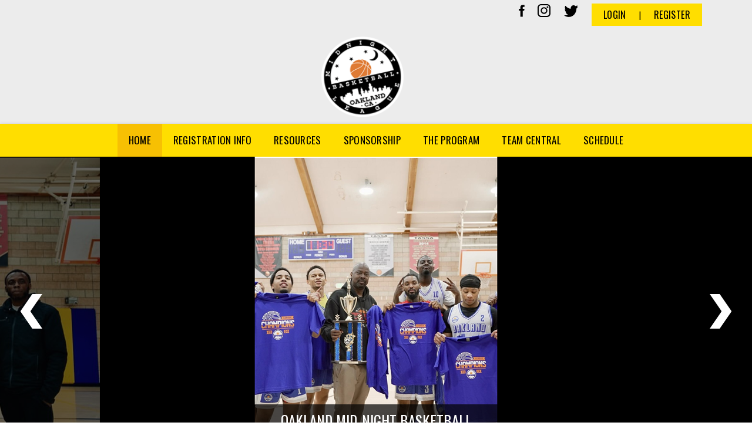

--- FILE ---
content_type: text/html; charset=utf-8
request_url: https://www.oaklandmidnightbasketball.com/oaklandmidnight
body_size: 28423
content:
<!DOCTYPE html PUBLIC "-//W3C//DTD XHTML 1.0 Transitional//EN" "http://www.w3.org/TR/xhtml1/DTD/xhtml1-transitional.dtd">
<html  xml:lang="en-US" lang="en-US" xmlns="http://www.w3.org/1999/xhtml">
<head id="Head"><title>
	Oakland Mid-Night Basketball League > Home
</title><meta content="text/html; charset=UTF-8" http-equiv="Content-Type" /><meta content="text/javascript" http-equiv="Content-Script-Type" /><meta content="text/css" http-equiv="Content-Style-Type" /><meta http-equiv="X-UA-Compatible" content="IE=edge" /><script type="text/javascript">window.NREUM||(NREUM={});NREUM.info = {"beacon":"bam.nr-data.net","errorBeacon":"bam.nr-data.net","licenseKey":"NRJS-2b5e40fedeab5009c41","applicationID":"454081318","transactionName":"bgRabBFWXxYCVUNaXVdOeWszGFUABVdCX0YXAEtIGw==","queueTime":0,"applicationTime":199,"agent":"","atts":"QkNZGllMEwsRGENBW0koXBpZFQMHVwUDUQQIVAoAVwUEXFEUSk4="}</script><script type="text/javascript">(window.NREUM||(NREUM={})).init={privacy:{cookies_enabled:true},ajax:{deny_list:[]},session_trace:{sampling_rate:0.0,mode:"FIXED_RATE",enabled:true,error_sampling_rate:0.0},feature_flags:["soft_nav"]};(window.NREUM||(NREUM={})).loader_config={licenseKey:"NRJS-2b5e40fedeab5009c41",applicationID:"454081318",browserID:"454087615"};;/*! For license information please see nr-loader-rum-1.306.0.min.js.LICENSE.txt */
(()=>{var e,t,r={122:(e,t,r)=>{"use strict";r.d(t,{a:()=>i});var n=r(944);function i(e,t){try{if(!e||"object"!=typeof e)return(0,n.R)(3);if(!t||"object"!=typeof t)return(0,n.R)(4);const r=Object.create(Object.getPrototypeOf(t),Object.getOwnPropertyDescriptors(t)),a=0===Object.keys(r).length?e:r;for(let o in a)if(void 0!==e[o])try{if(null===e[o]){r[o]=null;continue}Array.isArray(e[o])&&Array.isArray(t[o])?r[o]=Array.from(new Set([...e[o],...t[o]])):"object"==typeof e[o]&&"object"==typeof t[o]?r[o]=i(e[o],t[o]):r[o]=e[o]}catch(e){r[o]||(0,n.R)(1,e)}return r}catch(e){(0,n.R)(2,e)}}},154:(e,t,r)=>{"use strict";r.d(t,{OF:()=>c,RI:()=>i,WN:()=>u,bv:()=>a,eN:()=>l,gm:()=>o,mw:()=>s,sb:()=>d});var n=r(863);const i="undefined"!=typeof window&&!!window.document,a="undefined"!=typeof WorkerGlobalScope&&("undefined"!=typeof self&&self instanceof WorkerGlobalScope&&self.navigator instanceof WorkerNavigator||"undefined"!=typeof globalThis&&globalThis instanceof WorkerGlobalScope&&globalThis.navigator instanceof WorkerNavigator),o=i?window:"undefined"!=typeof WorkerGlobalScope&&("undefined"!=typeof self&&self instanceof WorkerGlobalScope&&self||"undefined"!=typeof globalThis&&globalThis instanceof WorkerGlobalScope&&globalThis),s=Boolean("hidden"===o?.document?.visibilityState),c=/iPad|iPhone|iPod/.test(o.navigator?.userAgent),d=c&&"undefined"==typeof SharedWorker,u=((()=>{const e=o.navigator?.userAgent?.match(/Firefox[/\s](\d+\.\d+)/);Array.isArray(e)&&e.length>=2&&e[1]})(),Date.now()-(0,n.t)()),l=()=>"undefined"!=typeof PerformanceNavigationTiming&&o?.performance?.getEntriesByType("navigation")?.[0]?.responseStart},163:(e,t,r)=>{"use strict";r.d(t,{j:()=>E});var n=r(384),i=r(741);var a=r(555);r(860).K7.genericEvents;const o="experimental.resources",s="register",c=e=>{if(!e||"string"!=typeof e)return!1;try{document.createDocumentFragment().querySelector(e)}catch{return!1}return!0};var d=r(614),u=r(944),l=r(122);const f="[data-nr-mask]",g=e=>(0,l.a)(e,(()=>{const e={feature_flags:[],experimental:{allow_registered_children:!1,resources:!1},mask_selector:"*",block_selector:"[data-nr-block]",mask_input_options:{color:!1,date:!1,"datetime-local":!1,email:!1,month:!1,number:!1,range:!1,search:!1,tel:!1,text:!1,time:!1,url:!1,week:!1,textarea:!1,select:!1,password:!0}};return{ajax:{deny_list:void 0,block_internal:!0,enabled:!0,autoStart:!0},api:{get allow_registered_children(){return e.feature_flags.includes(s)||e.experimental.allow_registered_children},set allow_registered_children(t){e.experimental.allow_registered_children=t},duplicate_registered_data:!1},browser_consent_mode:{enabled:!1},distributed_tracing:{enabled:void 0,exclude_newrelic_header:void 0,cors_use_newrelic_header:void 0,cors_use_tracecontext_headers:void 0,allowed_origins:void 0},get feature_flags(){return e.feature_flags},set feature_flags(t){e.feature_flags=t},generic_events:{enabled:!0,autoStart:!0},harvest:{interval:30},jserrors:{enabled:!0,autoStart:!0},logging:{enabled:!0,autoStart:!0},metrics:{enabled:!0,autoStart:!0},obfuscate:void 0,page_action:{enabled:!0},page_view_event:{enabled:!0,autoStart:!0},page_view_timing:{enabled:!0,autoStart:!0},performance:{capture_marks:!1,capture_measures:!1,capture_detail:!0,resources:{get enabled(){return e.feature_flags.includes(o)||e.experimental.resources},set enabled(t){e.experimental.resources=t},asset_types:[],first_party_domains:[],ignore_newrelic:!0}},privacy:{cookies_enabled:!0},proxy:{assets:void 0,beacon:void 0},session:{expiresMs:d.wk,inactiveMs:d.BB},session_replay:{autoStart:!0,enabled:!1,preload:!1,sampling_rate:10,error_sampling_rate:100,collect_fonts:!1,inline_images:!1,fix_stylesheets:!0,mask_all_inputs:!0,get mask_text_selector(){return e.mask_selector},set mask_text_selector(t){c(t)?e.mask_selector="".concat(t,",").concat(f):""===t||null===t?e.mask_selector=f:(0,u.R)(5,t)},get block_class(){return"nr-block"},get ignore_class(){return"nr-ignore"},get mask_text_class(){return"nr-mask"},get block_selector(){return e.block_selector},set block_selector(t){c(t)?e.block_selector+=",".concat(t):""!==t&&(0,u.R)(6,t)},get mask_input_options(){return e.mask_input_options},set mask_input_options(t){t&&"object"==typeof t?e.mask_input_options={...t,password:!0}:(0,u.R)(7,t)}},session_trace:{enabled:!0,autoStart:!0},soft_navigations:{enabled:!0,autoStart:!0},spa:{enabled:!0,autoStart:!0},ssl:void 0,user_actions:{enabled:!0,elementAttributes:["id","className","tagName","type"]}}})());var p=r(154),m=r(324);let h=0;const v={buildEnv:m.F3,distMethod:m.Xs,version:m.xv,originTime:p.WN},b={consented:!1},y={appMetadata:{},get consented(){return this.session?.state?.consent||b.consented},set consented(e){b.consented=e},customTransaction:void 0,denyList:void 0,disabled:!1,harvester:void 0,isolatedBacklog:!1,isRecording:!1,loaderType:void 0,maxBytes:3e4,obfuscator:void 0,onerror:void 0,ptid:void 0,releaseIds:{},session:void 0,timeKeeper:void 0,registeredEntities:[],jsAttributesMetadata:{bytes:0},get harvestCount(){return++h}},_=e=>{const t=(0,l.a)(e,y),r=Object.keys(v).reduce((e,t)=>(e[t]={value:v[t],writable:!1,configurable:!0,enumerable:!0},e),{});return Object.defineProperties(t,r)};var w=r(701);const x=e=>{const t=e.startsWith("http");e+="/",r.p=t?e:"https://"+e};var S=r(836),k=r(241);const R={accountID:void 0,trustKey:void 0,agentID:void 0,licenseKey:void 0,applicationID:void 0,xpid:void 0},A=e=>(0,l.a)(e,R),T=new Set;function E(e,t={},r,o){let{init:s,info:c,loader_config:d,runtime:u={},exposed:l=!0}=t;if(!c){const e=(0,n.pV)();s=e.init,c=e.info,d=e.loader_config}e.init=g(s||{}),e.loader_config=A(d||{}),c.jsAttributes??={},p.bv&&(c.jsAttributes.isWorker=!0),e.info=(0,a.D)(c);const f=e.init,m=[c.beacon,c.errorBeacon];T.has(e.agentIdentifier)||(f.proxy.assets&&(x(f.proxy.assets),m.push(f.proxy.assets)),f.proxy.beacon&&m.push(f.proxy.beacon),e.beacons=[...m],function(e){const t=(0,n.pV)();Object.getOwnPropertyNames(i.W.prototype).forEach(r=>{const n=i.W.prototype[r];if("function"!=typeof n||"constructor"===n)return;let a=t[r];e[r]&&!1!==e.exposed&&"micro-agent"!==e.runtime?.loaderType&&(t[r]=(...t)=>{const n=e[r](...t);return a?a(...t):n})})}(e),(0,n.US)("activatedFeatures",w.B),e.runSoftNavOverSpa&&=!0===f.soft_navigations.enabled&&f.feature_flags.includes("soft_nav")),u.denyList=[...f.ajax.deny_list||[],...f.ajax.block_internal?m:[]],u.ptid=e.agentIdentifier,u.loaderType=r,e.runtime=_(u),T.has(e.agentIdentifier)||(e.ee=S.ee.get(e.agentIdentifier),e.exposed=l,(0,k.W)({agentIdentifier:e.agentIdentifier,drained:!!w.B?.[e.agentIdentifier],type:"lifecycle",name:"initialize",feature:void 0,data:e.config})),T.add(e.agentIdentifier)}},234:(e,t,r)=>{"use strict";r.d(t,{W:()=>a});var n=r(836),i=r(687);class a{constructor(e,t){this.agentIdentifier=e,this.ee=n.ee.get(e),this.featureName=t,this.blocked=!1}deregisterDrain(){(0,i.x3)(this.agentIdentifier,this.featureName)}}},241:(e,t,r)=>{"use strict";r.d(t,{W:()=>a});var n=r(154);const i="newrelic";function a(e={}){try{n.gm.dispatchEvent(new CustomEvent(i,{detail:e}))}catch(e){}}},261:(e,t,r)=>{"use strict";r.d(t,{$9:()=>d,BL:()=>s,CH:()=>g,Dl:()=>_,Fw:()=>y,PA:()=>h,Pl:()=>n,Pv:()=>k,Tb:()=>l,U2:()=>a,V1:()=>S,Wb:()=>x,bt:()=>b,cD:()=>v,d3:()=>w,dT:()=>c,eY:()=>p,fF:()=>f,hG:()=>i,k6:()=>o,nb:()=>m,o5:()=>u});const n="api-",i="addPageAction",a="addToTrace",o="addRelease",s="finished",c="interaction",d="log",u="noticeError",l="pauseReplay",f="recordCustomEvent",g="recordReplay",p="register",m="setApplicationVersion",h="setCurrentRouteName",v="setCustomAttribute",b="setErrorHandler",y="setPageViewName",_="setUserId",w="start",x="wrapLogger",S="measure",k="consent"},289:(e,t,r)=>{"use strict";r.d(t,{GG:()=>o,Qr:()=>c,sB:()=>s});var n=r(878),i=r(389);function a(){return"undefined"==typeof document||"complete"===document.readyState}function o(e,t){if(a())return e();const r=(0,i.J)(e),o=setInterval(()=>{a()&&(clearInterval(o),r())},500);(0,n.sp)("load",r,t)}function s(e){if(a())return e();(0,n.DD)("DOMContentLoaded",e)}function c(e){if(a())return e();(0,n.sp)("popstate",e)}},324:(e,t,r)=>{"use strict";r.d(t,{F3:()=>i,Xs:()=>a,xv:()=>n});const n="1.306.0",i="PROD",a="CDN"},374:(e,t,r)=>{r.nc=(()=>{try{return document?.currentScript?.nonce}catch(e){}return""})()},384:(e,t,r)=>{"use strict";r.d(t,{NT:()=>o,US:()=>u,Zm:()=>s,bQ:()=>d,dV:()=>c,pV:()=>l});var n=r(154),i=r(863),a=r(910);const o={beacon:"bam.nr-data.net",errorBeacon:"bam.nr-data.net"};function s(){return n.gm.NREUM||(n.gm.NREUM={}),void 0===n.gm.newrelic&&(n.gm.newrelic=n.gm.NREUM),n.gm.NREUM}function c(){let e=s();return e.o||(e.o={ST:n.gm.setTimeout,SI:n.gm.setImmediate||n.gm.setInterval,CT:n.gm.clearTimeout,XHR:n.gm.XMLHttpRequest,REQ:n.gm.Request,EV:n.gm.Event,PR:n.gm.Promise,MO:n.gm.MutationObserver,FETCH:n.gm.fetch,WS:n.gm.WebSocket},(0,a.i)(...Object.values(e.o))),e}function d(e,t){let r=s();r.initializedAgents??={},t.initializedAt={ms:(0,i.t)(),date:new Date},r.initializedAgents[e]=t}function u(e,t){s()[e]=t}function l(){return function(){let e=s();const t=e.info||{};e.info={beacon:o.beacon,errorBeacon:o.errorBeacon,...t}}(),function(){let e=s();const t=e.init||{};e.init={...t}}(),c(),function(){let e=s();const t=e.loader_config||{};e.loader_config={...t}}(),s()}},389:(e,t,r)=>{"use strict";function n(e,t=500,r={}){const n=r?.leading||!1;let i;return(...r)=>{n&&void 0===i&&(e.apply(this,r),i=setTimeout(()=>{i=clearTimeout(i)},t)),n||(clearTimeout(i),i=setTimeout(()=>{e.apply(this,r)},t))}}function i(e){let t=!1;return(...r)=>{t||(t=!0,e.apply(this,r))}}r.d(t,{J:()=>i,s:()=>n})},555:(e,t,r)=>{"use strict";r.d(t,{D:()=>s,f:()=>o});var n=r(384),i=r(122);const a={beacon:n.NT.beacon,errorBeacon:n.NT.errorBeacon,licenseKey:void 0,applicationID:void 0,sa:void 0,queueTime:void 0,applicationTime:void 0,ttGuid:void 0,user:void 0,account:void 0,product:void 0,extra:void 0,jsAttributes:{},userAttributes:void 0,atts:void 0,transactionName:void 0,tNamePlain:void 0};function o(e){try{return!!e.licenseKey&&!!e.errorBeacon&&!!e.applicationID}catch(e){return!1}}const s=e=>(0,i.a)(e,a)},566:(e,t,r)=>{"use strict";r.d(t,{LA:()=>s,bz:()=>o});var n=r(154);const i="xxxxxxxx-xxxx-4xxx-yxxx-xxxxxxxxxxxx";function a(e,t){return e?15&e[t]:16*Math.random()|0}function o(){const e=n.gm?.crypto||n.gm?.msCrypto;let t,r=0;return e&&e.getRandomValues&&(t=e.getRandomValues(new Uint8Array(30))),i.split("").map(e=>"x"===e?a(t,r++).toString(16):"y"===e?(3&a()|8).toString(16):e).join("")}function s(e){const t=n.gm?.crypto||n.gm?.msCrypto;let r,i=0;t&&t.getRandomValues&&(r=t.getRandomValues(new Uint8Array(e)));const o=[];for(var s=0;s<e;s++)o.push(a(r,i++).toString(16));return o.join("")}},606:(e,t,r)=>{"use strict";r.d(t,{i:()=>a});var n=r(908);a.on=o;var i=a.handlers={};function a(e,t,r,a){o(a||n.d,i,e,t,r)}function o(e,t,r,i,a){a||(a="feature"),e||(e=n.d);var o=t[a]=t[a]||{};(o[r]=o[r]||[]).push([e,i])}},607:(e,t,r)=>{"use strict";r.d(t,{W:()=>n});const n=(0,r(566).bz)()},614:(e,t,r)=>{"use strict";r.d(t,{BB:()=>o,H3:()=>n,g:()=>d,iL:()=>c,tS:()=>s,uh:()=>i,wk:()=>a});const n="NRBA",i="SESSION",a=144e5,o=18e5,s={STARTED:"session-started",PAUSE:"session-pause",RESET:"session-reset",RESUME:"session-resume",UPDATE:"session-update"},c={SAME_TAB:"same-tab",CROSS_TAB:"cross-tab"},d={OFF:0,FULL:1,ERROR:2}},630:(e,t,r)=>{"use strict";r.d(t,{T:()=>n});const n=r(860).K7.pageViewEvent},646:(e,t,r)=>{"use strict";r.d(t,{y:()=>n});class n{constructor(e){this.contextId=e}}},687:(e,t,r)=>{"use strict";r.d(t,{Ak:()=>d,Ze:()=>f,x3:()=>u});var n=r(241),i=r(836),a=r(606),o=r(860),s=r(646);const c={};function d(e,t){const r={staged:!1,priority:o.P3[t]||0};l(e),c[e].get(t)||c[e].set(t,r)}function u(e,t){e&&c[e]&&(c[e].get(t)&&c[e].delete(t),p(e,t,!1),c[e].size&&g(e))}function l(e){if(!e)throw new Error("agentIdentifier required");c[e]||(c[e]=new Map)}function f(e="",t="feature",r=!1){if(l(e),!e||!c[e].get(t)||r)return p(e,t);c[e].get(t).staged=!0,g(e)}function g(e){const t=Array.from(c[e]);t.every(([e,t])=>t.staged)&&(t.sort((e,t)=>e[1].priority-t[1].priority),t.forEach(([t])=>{c[e].delete(t),p(e,t)}))}function p(e,t,r=!0){const o=e?i.ee.get(e):i.ee,c=a.i.handlers;if(!o.aborted&&o.backlog&&c){if((0,n.W)({agentIdentifier:e,type:"lifecycle",name:"drain",feature:t}),r){const e=o.backlog[t],r=c[t];if(r){for(let t=0;e&&t<e.length;++t)m(e[t],r);Object.entries(r).forEach(([e,t])=>{Object.values(t||{}).forEach(t=>{t[0]?.on&&t[0]?.context()instanceof s.y&&t[0].on(e,t[1])})})}}o.isolatedBacklog||delete c[t],o.backlog[t]=null,o.emit("drain-"+t,[])}}function m(e,t){var r=e[1];Object.values(t[r]||{}).forEach(t=>{var r=e[0];if(t[0]===r){var n=t[1],i=e[3],a=e[2];n.apply(i,a)}})}},699:(e,t,r)=>{"use strict";r.d(t,{It:()=>a,KC:()=>s,No:()=>i,qh:()=>o});var n=r(860);const i=16e3,a=1e6,o="SESSION_ERROR",s={[n.K7.logging]:!0,[n.K7.genericEvents]:!1,[n.K7.jserrors]:!1,[n.K7.ajax]:!1}},701:(e,t,r)=>{"use strict";r.d(t,{B:()=>a,t:()=>o});var n=r(241);const i=new Set,a={};function o(e,t){const r=t.agentIdentifier;a[r]??={},e&&"object"==typeof e&&(i.has(r)||(t.ee.emit("rumresp",[e]),a[r]=e,i.add(r),(0,n.W)({agentIdentifier:r,loaded:!0,drained:!0,type:"lifecycle",name:"load",feature:void 0,data:e})))}},741:(e,t,r)=>{"use strict";r.d(t,{W:()=>a});var n=r(944),i=r(261);class a{#e(e,...t){if(this[e]!==a.prototype[e])return this[e](...t);(0,n.R)(35,e)}addPageAction(e,t){return this.#e(i.hG,e,t)}register(e){return this.#e(i.eY,e)}recordCustomEvent(e,t){return this.#e(i.fF,e,t)}setPageViewName(e,t){return this.#e(i.Fw,e,t)}setCustomAttribute(e,t,r){return this.#e(i.cD,e,t,r)}noticeError(e,t){return this.#e(i.o5,e,t)}setUserId(e){return this.#e(i.Dl,e)}setApplicationVersion(e){return this.#e(i.nb,e)}setErrorHandler(e){return this.#e(i.bt,e)}addRelease(e,t){return this.#e(i.k6,e,t)}log(e,t){return this.#e(i.$9,e,t)}start(){return this.#e(i.d3)}finished(e){return this.#e(i.BL,e)}recordReplay(){return this.#e(i.CH)}pauseReplay(){return this.#e(i.Tb)}addToTrace(e){return this.#e(i.U2,e)}setCurrentRouteName(e){return this.#e(i.PA,e)}interaction(e){return this.#e(i.dT,e)}wrapLogger(e,t,r){return this.#e(i.Wb,e,t,r)}measure(e,t){return this.#e(i.V1,e,t)}consent(e){return this.#e(i.Pv,e)}}},782:(e,t,r)=>{"use strict";r.d(t,{T:()=>n});const n=r(860).K7.pageViewTiming},836:(e,t,r)=>{"use strict";r.d(t,{P:()=>s,ee:()=>c});var n=r(384),i=r(990),a=r(646),o=r(607);const s="nr@context:".concat(o.W),c=function e(t,r){var n={},o={},u={},l=!1;try{l=16===r.length&&d.initializedAgents?.[r]?.runtime.isolatedBacklog}catch(e){}var f={on:p,addEventListener:p,removeEventListener:function(e,t){var r=n[e];if(!r)return;for(var i=0;i<r.length;i++)r[i]===t&&r.splice(i,1)},emit:function(e,r,n,i,a){!1!==a&&(a=!0);if(c.aborted&&!i)return;t&&a&&t.emit(e,r,n);var s=g(n);m(e).forEach(e=>{e.apply(s,r)});var d=v()[o[e]];d&&d.push([f,e,r,s]);return s},get:h,listeners:m,context:g,buffer:function(e,t){const r=v();if(t=t||"feature",f.aborted)return;Object.entries(e||{}).forEach(([e,n])=>{o[n]=t,t in r||(r[t]=[])})},abort:function(){f._aborted=!0,Object.keys(f.backlog).forEach(e=>{delete f.backlog[e]})},isBuffering:function(e){return!!v()[o[e]]},debugId:r,backlog:l?{}:t&&"object"==typeof t.backlog?t.backlog:{},isolatedBacklog:l};return Object.defineProperty(f,"aborted",{get:()=>{let e=f._aborted||!1;return e||(t&&(e=t.aborted),e)}}),f;function g(e){return e&&e instanceof a.y?e:e?(0,i.I)(e,s,()=>new a.y(s)):new a.y(s)}function p(e,t){n[e]=m(e).concat(t)}function m(e){return n[e]||[]}function h(t){return u[t]=u[t]||e(f,t)}function v(){return f.backlog}}(void 0,"globalEE"),d=(0,n.Zm)();d.ee||(d.ee=c)},843:(e,t,r)=>{"use strict";r.d(t,{G:()=>a,u:()=>i});var n=r(878);function i(e,t=!1,r,i){(0,n.DD)("visibilitychange",function(){if(t)return void("hidden"===document.visibilityState&&e());e(document.visibilityState)},r,i)}function a(e,t,r){(0,n.sp)("pagehide",e,t,r)}},860:(e,t,r)=>{"use strict";r.d(t,{$J:()=>u,K7:()=>c,P3:()=>d,XX:()=>i,Yy:()=>s,df:()=>a,qY:()=>n,v4:()=>o});const n="events",i="jserrors",a="browser/blobs",o="rum",s="browser/logs",c={ajax:"ajax",genericEvents:"generic_events",jserrors:i,logging:"logging",metrics:"metrics",pageAction:"page_action",pageViewEvent:"page_view_event",pageViewTiming:"page_view_timing",sessionReplay:"session_replay",sessionTrace:"session_trace",softNav:"soft_navigations",spa:"spa"},d={[c.pageViewEvent]:1,[c.pageViewTiming]:2,[c.metrics]:3,[c.jserrors]:4,[c.spa]:5,[c.ajax]:6,[c.sessionTrace]:7,[c.softNav]:8,[c.sessionReplay]:9,[c.logging]:10,[c.genericEvents]:11},u={[c.pageViewEvent]:o,[c.pageViewTiming]:n,[c.ajax]:n,[c.spa]:n,[c.softNav]:n,[c.metrics]:i,[c.jserrors]:i,[c.sessionTrace]:a,[c.sessionReplay]:a,[c.logging]:s,[c.genericEvents]:"ins"}},863:(e,t,r)=>{"use strict";function n(){return Math.floor(performance.now())}r.d(t,{t:()=>n})},878:(e,t,r)=>{"use strict";function n(e,t){return{capture:e,passive:!1,signal:t}}function i(e,t,r=!1,i){window.addEventListener(e,t,n(r,i))}function a(e,t,r=!1,i){document.addEventListener(e,t,n(r,i))}r.d(t,{DD:()=>a,jT:()=>n,sp:()=>i})},908:(e,t,r)=>{"use strict";r.d(t,{d:()=>n,p:()=>i});var n=r(836).ee.get("handle");function i(e,t,r,i,a){a?(a.buffer([e],i),a.emit(e,t,r)):(n.buffer([e],i),n.emit(e,t,r))}},910:(e,t,r)=>{"use strict";r.d(t,{i:()=>a});var n=r(944);const i=new Map;function a(...e){return e.every(e=>{if(i.has(e))return i.get(e);const t="function"==typeof e?e.toString():"",r=t.includes("[native code]"),a=t.includes("nrWrapper");return r||a||(0,n.R)(64,e?.name||t),i.set(e,r),r})}},944:(e,t,r)=>{"use strict";r.d(t,{R:()=>i});var n=r(241);function i(e,t){"function"==typeof console.debug&&(console.debug("New Relic Warning: https://github.com/newrelic/newrelic-browser-agent/blob/main/docs/warning-codes.md#".concat(e),t),(0,n.W)({agentIdentifier:null,drained:null,type:"data",name:"warn",feature:"warn",data:{code:e,secondary:t}}))}},969:(e,t,r)=>{"use strict";r.d(t,{TZ:()=>n,XG:()=>s,rs:()=>i,xV:()=>o,z_:()=>a});const n=r(860).K7.metrics,i="sm",a="cm",o="storeSupportabilityMetrics",s="storeEventMetrics"},990:(e,t,r)=>{"use strict";r.d(t,{I:()=>i});var n=Object.prototype.hasOwnProperty;function i(e,t,r){if(n.call(e,t))return e[t];var i=r();if(Object.defineProperty&&Object.keys)try{return Object.defineProperty(e,t,{value:i,writable:!0,enumerable:!1}),i}catch(e){}return e[t]=i,i}}},n={};function i(e){var t=n[e];if(void 0!==t)return t.exports;var a=n[e]={exports:{}};return r[e](a,a.exports,i),a.exports}i.m=r,i.d=(e,t)=>{for(var r in t)i.o(t,r)&&!i.o(e,r)&&Object.defineProperty(e,r,{enumerable:!0,get:t[r]})},i.f={},i.e=e=>Promise.all(Object.keys(i.f).reduce((t,r)=>(i.f[r](e,t),t),[])),i.u=e=>"nr-rum-1.306.0.min.js",i.o=(e,t)=>Object.prototype.hasOwnProperty.call(e,t),e={},t="NRBA-1.306.0.PROD:",i.l=(r,n,a,o)=>{if(e[r])e[r].push(n);else{var s,c;if(void 0!==a)for(var d=document.getElementsByTagName("script"),u=0;u<d.length;u++){var l=d[u];if(l.getAttribute("src")==r||l.getAttribute("data-webpack")==t+a){s=l;break}}if(!s){c=!0;var f={296:"sha512-XHJAyYwsxAD4jnOFenBf2aq49/pv28jKOJKs7YGQhagYYI2Zk8nHflZPdd7WiilkmEkgIZQEFX4f1AJMoyzKwA=="};(s=document.createElement("script")).charset="utf-8",i.nc&&s.setAttribute("nonce",i.nc),s.setAttribute("data-webpack",t+a),s.src=r,0!==s.src.indexOf(window.location.origin+"/")&&(s.crossOrigin="anonymous"),f[o]&&(s.integrity=f[o])}e[r]=[n];var g=(t,n)=>{s.onerror=s.onload=null,clearTimeout(p);var i=e[r];if(delete e[r],s.parentNode&&s.parentNode.removeChild(s),i&&i.forEach(e=>e(n)),t)return t(n)},p=setTimeout(g.bind(null,void 0,{type:"timeout",target:s}),12e4);s.onerror=g.bind(null,s.onerror),s.onload=g.bind(null,s.onload),c&&document.head.appendChild(s)}},i.r=e=>{"undefined"!=typeof Symbol&&Symbol.toStringTag&&Object.defineProperty(e,Symbol.toStringTag,{value:"Module"}),Object.defineProperty(e,"__esModule",{value:!0})},i.p="https://js-agent.newrelic.com/",(()=>{var e={374:0,840:0};i.f.j=(t,r)=>{var n=i.o(e,t)?e[t]:void 0;if(0!==n)if(n)r.push(n[2]);else{var a=new Promise((r,i)=>n=e[t]=[r,i]);r.push(n[2]=a);var o=i.p+i.u(t),s=new Error;i.l(o,r=>{if(i.o(e,t)&&(0!==(n=e[t])&&(e[t]=void 0),n)){var a=r&&("load"===r.type?"missing":r.type),o=r&&r.target&&r.target.src;s.message="Loading chunk "+t+" failed: ("+a+": "+o+")",s.name="ChunkLoadError",s.type=a,s.request=o,n[1](s)}},"chunk-"+t,t)}};var t=(t,r)=>{var n,a,[o,s,c]=r,d=0;if(o.some(t=>0!==e[t])){for(n in s)i.o(s,n)&&(i.m[n]=s[n]);if(c)c(i)}for(t&&t(r);d<o.length;d++)a=o[d],i.o(e,a)&&e[a]&&e[a][0](),e[a]=0},r=self["webpackChunk:NRBA-1.306.0.PROD"]=self["webpackChunk:NRBA-1.306.0.PROD"]||[];r.forEach(t.bind(null,0)),r.push=t.bind(null,r.push.bind(r))})(),(()=>{"use strict";i(374);var e=i(566),t=i(741);class r extends t.W{agentIdentifier=(0,e.LA)(16)}var n=i(860);const a=Object.values(n.K7);var o=i(163);var s=i(908),c=i(863),d=i(261),u=i(241),l=i(944),f=i(701),g=i(969);function p(e,t,i,a){const o=a||i;!o||o[e]&&o[e]!==r.prototype[e]||(o[e]=function(){(0,s.p)(g.xV,["API/"+e+"/called"],void 0,n.K7.metrics,i.ee),(0,u.W)({agentIdentifier:i.agentIdentifier,drained:!!f.B?.[i.agentIdentifier],type:"data",name:"api",feature:d.Pl+e,data:{}});try{return t.apply(this,arguments)}catch(e){(0,l.R)(23,e)}})}function m(e,t,r,n,i){const a=e.info;null===r?delete a.jsAttributes[t]:a.jsAttributes[t]=r,(i||null===r)&&(0,s.p)(d.Pl+n,[(0,c.t)(),t,r],void 0,"session",e.ee)}var h=i(687),v=i(234),b=i(289),y=i(154),_=i(384);const w=e=>y.RI&&!0===e?.privacy.cookies_enabled;function x(e){return!!(0,_.dV)().o.MO&&w(e)&&!0===e?.session_trace.enabled}var S=i(389),k=i(699);class R extends v.W{constructor(e,t){super(e.agentIdentifier,t),this.agentRef=e,this.abortHandler=void 0,this.featAggregate=void 0,this.loadedSuccessfully=void 0,this.onAggregateImported=new Promise(e=>{this.loadedSuccessfully=e}),this.deferred=Promise.resolve(),!1===e.init[this.featureName].autoStart?this.deferred=new Promise((t,r)=>{this.ee.on("manual-start-all",(0,S.J)(()=>{(0,h.Ak)(e.agentIdentifier,this.featureName),t()}))}):(0,h.Ak)(e.agentIdentifier,t)}importAggregator(e,t,r={}){if(this.featAggregate)return;const n=async()=>{let n;await this.deferred;try{if(w(e.init)){const{setupAgentSession:t}=await i.e(296).then(i.bind(i,305));n=t(e)}}catch(e){(0,l.R)(20,e),this.ee.emit("internal-error",[e]),(0,s.p)(k.qh,[e],void 0,this.featureName,this.ee)}try{if(!this.#t(this.featureName,n,e.init))return(0,h.Ze)(this.agentIdentifier,this.featureName),void this.loadedSuccessfully(!1);const{Aggregate:i}=await t();this.featAggregate=new i(e,r),e.runtime.harvester.initializedAggregates.push(this.featAggregate),this.loadedSuccessfully(!0)}catch(e){(0,l.R)(34,e),this.abortHandler?.(),(0,h.Ze)(this.agentIdentifier,this.featureName,!0),this.loadedSuccessfully(!1),this.ee&&this.ee.abort()}};y.RI?(0,b.GG)(()=>n(),!0):n()}#t(e,t,r){if(this.blocked)return!1;switch(e){case n.K7.sessionReplay:return x(r)&&!!t;case n.K7.sessionTrace:return!!t;default:return!0}}}var A=i(630),T=i(614);class E extends R{static featureName=A.T;constructor(e){var t;super(e,A.T),this.setupInspectionEvents(e.agentIdentifier),t=e,p(d.Fw,function(e,r){"string"==typeof e&&("/"!==e.charAt(0)&&(e="/"+e),t.runtime.customTransaction=(r||"http://custom.transaction")+e,(0,s.p)(d.Pl+d.Fw,[(0,c.t)()],void 0,void 0,t.ee))},t),this.importAggregator(e,()=>i.e(296).then(i.bind(i,943)))}setupInspectionEvents(e){const t=(t,r)=>{t&&(0,u.W)({agentIdentifier:e,timeStamp:t.timeStamp,loaded:"complete"===t.target.readyState,type:"window",name:r,data:t.target.location+""})};(0,b.sB)(e=>{t(e,"DOMContentLoaded")}),(0,b.GG)(e=>{t(e,"load")}),(0,b.Qr)(e=>{t(e,"navigate")}),this.ee.on(T.tS.UPDATE,(t,r)=>{(0,u.W)({agentIdentifier:e,type:"lifecycle",name:"session",data:r})})}}var N=i(843),I=i(782);class j extends R{static featureName=I.T;constructor(e){super(e,I.T),y.RI&&((0,N.u)(()=>(0,s.p)("docHidden",[(0,c.t)()],void 0,I.T,this.ee),!0),(0,N.G)(()=>(0,s.p)("winPagehide",[(0,c.t)()],void 0,I.T,this.ee)),this.importAggregator(e,()=>i.e(296).then(i.bind(i,117))))}}class P extends R{static featureName=g.TZ;constructor(e){super(e,g.TZ),y.RI&&document.addEventListener("securitypolicyviolation",e=>{(0,s.p)(g.xV,["Generic/CSPViolation/Detected"],void 0,this.featureName,this.ee)}),this.importAggregator(e,()=>i.e(296).then(i.bind(i,623)))}}new class extends r{constructor(e){var t;(super(),y.gm)?(this.features={},(0,_.bQ)(this.agentIdentifier,this),this.desiredFeatures=new Set(e.features||[]),this.desiredFeatures.add(E),this.runSoftNavOverSpa=[...this.desiredFeatures].some(e=>e.featureName===n.K7.softNav),(0,o.j)(this,e,e.loaderType||"agent"),t=this,p(d.cD,function(e,r,n=!1){if("string"==typeof e){if(["string","number","boolean"].includes(typeof r)||null===r)return m(t,e,r,d.cD,n);(0,l.R)(40,typeof r)}else(0,l.R)(39,typeof e)},t),function(e){p(d.Dl,function(t){if("string"==typeof t||null===t)return m(e,"enduser.id",t,d.Dl,!0);(0,l.R)(41,typeof t)},e)}(this),function(e){p(d.nb,function(t){if("string"==typeof t||null===t)return m(e,"application.version",t,d.nb,!1);(0,l.R)(42,typeof t)},e)}(this),function(e){p(d.d3,function(){e.ee.emit("manual-start-all")},e)}(this),function(e){p(d.Pv,function(t=!0){if("boolean"==typeof t){if((0,s.p)(d.Pl+d.Pv,[t],void 0,"session",e.ee),e.runtime.consented=t,t){const t=e.features.page_view_event;t.onAggregateImported.then(e=>{const r=t.featAggregate;e&&!r.sentRum&&r.sendRum()})}}else(0,l.R)(65,typeof t)},e)}(this),this.run()):(0,l.R)(21)}get config(){return{info:this.info,init:this.init,loader_config:this.loader_config,runtime:this.runtime}}get api(){return this}run(){try{const e=function(e){const t={};return a.forEach(r=>{t[r]=!!e[r]?.enabled}),t}(this.init),t=[...this.desiredFeatures];t.sort((e,t)=>n.P3[e.featureName]-n.P3[t.featureName]),t.forEach(t=>{if(!e[t.featureName]&&t.featureName!==n.K7.pageViewEvent)return;if(this.runSoftNavOverSpa&&t.featureName===n.K7.spa)return;if(!this.runSoftNavOverSpa&&t.featureName===n.K7.softNav)return;const r=function(e){switch(e){case n.K7.ajax:return[n.K7.jserrors];case n.K7.sessionTrace:return[n.K7.ajax,n.K7.pageViewEvent];case n.K7.sessionReplay:return[n.K7.sessionTrace];case n.K7.pageViewTiming:return[n.K7.pageViewEvent];default:return[]}}(t.featureName).filter(e=>!(e in this.features));r.length>0&&(0,l.R)(36,{targetFeature:t.featureName,missingDependencies:r}),this.features[t.featureName]=new t(this)})}catch(e){(0,l.R)(22,e);for(const e in this.features)this.features[e].abortHandler?.();const t=(0,_.Zm)();delete t.initializedAgents[this.agentIdentifier]?.features,delete this.sharedAggregator;return t.ee.get(this.agentIdentifier).abort(),!1}}}({features:[E,j,P],loaderType:"lite"})})()})();</script><meta id="MetaDescription" name="DESCRIPTION" content="Oakland Mid-Night Basketball League" /><meta id="MetaKeywords" name="KEYWORDS" content="Oakland Mid-Night Basketball League" /><meta id="MetaCopyright" name="COPYRIGHT" content="Copyright (c) 2025 by Oakland Mid-Night Basketball League" /><meta id="MetaAuthor" name="AUTHOR" content="Oakland Mid-Night Basketball League" /><meta name="RESOURCE-TYPE" content="DOCUMENT" /><meta name="DISTRIBUTION" content="GLOBAL" /><meta id="MetaRobots" name="ROBOTS" content="INDEX, FOLLOW" /><meta name="REVISIT-AFTER" content="1 DAYS" /><meta name="RATING" content="GENERAL" /><meta http-equiv="PAGE-ENTER" content="RevealTrans(Duration=0,Transition=1)" /><style id="StylePlaceholder" type="text/css"></style><link href="/portals/_default/default.css?cdv=295" type="text/css" rel="stylesheet"/><link href="/portals/_default/admin.css?cdv=295" type="text/css" rel="stylesheet"/><link href="/portals/_default/skins/athena-ii/skin.css?cdv=295" type="text/css" rel="stylesheet"/><link href="/portals/_default/skins/athena-ii/css/light-yellow.css?cdv=295" type="text/css" rel="stylesheet"/><link href="/desktopmodules/bsb/bsb.content/clientresources/homesettingpanel.css?cdv=295" type="text/css" rel="stylesheet"/><link href="/desktopmodules/bsb/bsb.contentrotator/clientresources/athena-ii/athena-ii.css?cdv=295" type="text/css" rel="stylesheet"/><script src="/resources/shared/scripts/jquery/jquery.min.js?cdv=295" type="text/javascript"></script><script src="/resources/shared/scripts/jquery/jquery-migrate.min.js?cdv=295" type="text/javascript"></script><script src="/resources/shared/scripts/jquery/jquery-ui.min.js?cdv=295" type="text/javascript"></script>
<script>
!function(){var analytics=window.analytics=window.analytics||[];if(!analytics.initialize)if(analytics.invoked)window.console&&console.error&&console.error("Segment snippet included twice..");else{analytics.invoked=!0;analytics.methods=["trackSubmit","trackClick","trackLink","trackForm","pageview","identify","reset","group","track","ready","alias","debug","page","once","off","on"];analytics.factory=function(t){return function(){var e=Array.prototype.slice.call(arguments);e.unshift(t);analytics.push(e);return analytics}};for(var t=0;t<analytics.methods.length;t++){var e=analytics.methods[t];analytics[e]=analytics.factory(e)}analytics.load=function(t,e){var n=document.createElement("script");n.type="text/javascript";n.async=!0;n.src="https://cdn.segment.com/analytics.js/v1/"+t+"/analytics.min.js";var a=document.getElementsByTagName("script")[0];a.parentNode.insertBefore(n,a);analytics._loadOptions=e};analytics.SNIPPET_VERSION="4.1.0";
analytics.load("vwPZbUUO9tST7jvVEVKUgfx7fLvtimDG");
//analytics.page();
}}();
</script>

    <script>
        window.dataLayer = window.dataLayer || [];
        function gtag() { dataLayer.push(arguments); }

        gtag('consent', 'default', {
            ad_storage: 'denied',
            analytics_storage: 'denied',
            ad_user_data: 'denied',
            ad_personalization: 'denied',
            functionality_storage: 'denied',
            personalization_storage: 'denied',
            security_storage: 'denied'
        });
        gtag('consent', 'default', {
            ad_storage: 'denied',
            analytics_storage: 'denied',
            ad_user_data: 'denied',
            ad_personalization: 'denied',
            functionality_storage: 'denied',
            personalization_storage: 'denied',
            security_storage: 'granted',
            regions: ['AS', 'AI', 'AG', 'AR', 'AW', 'AU', 'AT', 'BS', 'BB', 'BY', 'BE', 'BM', 'BO', 'BQ', 'BR', 'BG', 'CA', 'CL', 'CN', 'CO', 'CR', 'HR', 'CU', 'CW', 'CY', 'CZ', 'DK', 'DM', 'DO', 'EC', 'SV', 'EE', 'FI', 'FR', 'DE', 'GR', 'GD', 'GU', 'GT', 'GY', 'HT', 'HK', 'HU', 'IN', 'ID', 'IE', 'IL', 'IT', 'JM', 'JP', 'KR', 'KW', 'LV', 'LB', 'LT', 'LU', 'MT', 'MX', 'NP', 'NL', 'NZ', 'NI', 'NG', 'NO', 'PA', 'PY', 'PE', 'PH', 'PL', 'PT', 'PR', 'QA', 'RO', 'KN', 'LC', 'MF', 'VC', 'SA', 'RS', 'SG', 'SK', 'SI', 'ZA', 'ES', 'SR', 'SE', 'CH', 'TW', 'TT', 'AE', 'GB', 'US', 'UY', 'VE', 'VN', 'VI', 'PK']
        });
    </script>

<!-- Google Tag Manager -->
<script>
	(function(w,d,s,l,i){
	w[l]=w[l]||[];
	w[l].push({'gtm.start':new Date().getTime(),event:'gtm.js'});
	var f=d.getElementsByTagName(s)[0],
	j=d.createElement(s),
	dl=l!='dataLayer'?'&l='+l:'';
	j.async=true;
		
	j.src='https://www.googletagmanager.com/gtm.js?id='+i+dl+'';
	f.parentNode.insertBefore(j,f);
	})
(window,document,'script','dataLayer','GTM-MSRCR47S');
</script>
<!-- End Google Tag Manager -->

<!-- Google Tag Manager -->
<script>
  (function(w, d, s, l, i) {
    w[l] = w[l] || [];
    w[l].push({ 'gtm.start': new Date().getTime(), event: 'gtm.js' });
    var f = d.getElementsByTagName(s)[0],
      j = d.createElement(s),
      dl = l != 'dataLayer' ? '&l=' + l : '';
    j.async = true;
    j.src = 'https://www.googletagmanager.com/gtm.js?id=' + i + dl;
    f.parentNode.insertBefore(j, f);
  })(window, document, 'script', 'dataLayer', 'GTM-WMZLMM4');
  window.dataLayer = window.dataLayer || [];
    window.dataLayer.push({
        'userPortalId': '54323',
        'instanceKey': 'clubs',
        'userId': '-1',
        'isAdminUser': 'False',
        'isStackHubPortal': 'False',
		'appName': 'Core Legacy',
		'appEnvironment': 'Live',
    });
    
	
	function pushAppDataReadyEvent() {
      window.dataLayer.push({ 'event': 'appDataReady' });
    }
	
	setTimeout(pushAppDataReadyEvent, 200);

</script>
<!-- End Google Tag Manager -->


<meta name="PortalId" content= "54323" /> 

<script type="text/javascript">
	function redirectToSSLUrl(url){window.location=decodeURIComponent(url);}
	
	$(document).ready(function(){
		if(window.location.protocol === "https:") return;
		var tabIdBasedUrl = "/Default.aspx?tabid=1272291";
		var currentUrl = document.location.href.substring(document.location.origin.length);
		var sslUrl= "https://www.oaklandmidnightbasketball.com";
		
		if(currentUrl.toLowerCase().indexOf("tabid=") == -1){ currentUrl = tabIdBasedUrl;}
		
		var s = document.createElement("script");
		s.type = "text/javascript";
		s.src = sslUrl + "/AmILoggedInHandler.ashx?portalId=54323&currenturl=" + encodeURIComponent(currentUrl);
		$("body").append(s);
	});
</script>

<script type="text/javascript">
$(document).ready( function () {
	if (typeof ReportViewer != 'undefined') {
			ReportViewer.prototype.PrintReport = function () {
				switch (this.defaultPrintFormat) {
					case "Default":
						this.DefaultPrint();
						break;
					case "PDF":
						this.PrintAs("PDF");
						previewFrame = document.getElementById(this.previewFrameID);
						previewFrame.onload = function () { previewFrame.contentDocument.execCommand("print", true, null); }
						break;
				}
			};
		}
});
</script>

<link href="https://" rel="canonical" /><meta name='viewport' content='intial-scale=1.0,width=device-width'/><link rel="stylesheet" type="text/css" href="/DesktopModules/DDRMenu/BSBMobNav/mobnav.css"></link><link rel="stylesheet" type="text/css" href="/portals/_default/Skins/Athena-II/nav/nav.css"></link></head>
<body id="Body" class=" athena">
		

<!-- Google Tag Manager (noscript) -->
<noscript>
	<iframe 
	    src="https://www.googletagmanager.com/ns.html?id=GTM-MSRCR47S" 
			height="0" 
			width="0" 
			style="display:none;visibility:hidden">
	</iframe>
</noscript>
<!-- End Google Tag Manager (noscript) -->

<!-- Google Tag Manager (noscript) -->
<noscript>
	<iframe
		src="https://www.googletagmanager.com/ns.html?id='GTM-WMZLMM4'"
		height="0"
		width="0"
		style="display:none;visibility:hidden"
	></iframe>
</noscript>
<div id="mp-toolbar-host"></div>
<!-- End Google Tag Manager (noscript) -->

		<form method="post" action="/oaklandmidnight" id="Form" enctype="multipart/form-data">
<div class="aspNetHidden">
<input type="hidden" name="StylesheetManager_TSSM" id="StylesheetManager_TSSM" value="" />
<input type="hidden" name="ScriptManager_TSM" id="ScriptManager_TSM" value="" />
<input type="hidden" name="__EVENTTARGET" id="__EVENTTARGET" value="" />
<input type="hidden" name="__EVENTARGUMENT" id="__EVENTARGUMENT" value="" />
<input type="hidden" name="_VSTATE" id="_VSTATE" value="H4sIAAAAAAAEALVUW2/aMBQWbgwpvfAwiT1sIi6Tqm4a5MK6jmpsEqFT0VKoaHrZ02SwCRFpwhKnwK/fbAItSNXGqu0lOSc+5/vO5Yt/pnI5mNUNTTOMdxXjKJcHhWdX2HMJZrRDf8Q0YmcBoSCVl/viULLphMHpx71G27S/nZ+gAbv10Pll3WqaqFhS1euKqaoNu4FuTu0zC+llDdkh9iOXuYGPPVU9aRVRccDY6FhVx+NxeVwpB6Gj2h11IrB0kTw3S2wps0wYKX4iAPAylBQ00eTWO/aw79SK1C9dXhTRisNP/aj2CJFerVYT/CIBUo7kd0FadJa5ciO369EBAZmZ3wt8Rn0GX7XxkEMTdOaSUst1BgzVcTSkrIs9D1kUOzElQBZlbawZvJkEV81gNA1nQQe918jQjEPUnaK1ILK5vKRsEAXwerf+hns3Cd5pthonN2/Rl7Zlta9JMgPY83AUwQzCbEB9nAcgxQck9XMihzPlQZ/78mwHBXiHvZhCeMiFUxGj5DEQprQEi5ugpM/nAiFHjruRcOcgefFIzxYABL5UyNhB4NnuaK0+ClstfOc6XKWXoQdfqoT2ceyxMo5Gk8+jIGRCw7WkNAJgwiKEQ0V5gjm1YAZKBr5RG8sADHd5tm580I+qxn4Ud3vMq43CgMQ9xuE2FqlyQTajyEyG5uM7y/WHXJvQChzX57AHj8MeGRVN23ejWVjNDnk70ve9izoAhDxMJKvIy6ByhzpuxGjIcV/8BlfZBHxXDkdKLWYtmhULuxILo2IcYidkLhy4TCpz0q1oWGc+8mZNPKUbUcLD1JNOdhPQcNHEUxpK/48qM/+6SnlFbJv3AlfSaymb8/xJztkVhu17T4Jaw/f5fR17FN1bpfpF3UzusqWPesV4f6hr8198JhNhihfHURqtVhK4yOTeA465ktZfuSOE7oTatuexX+m0SaB0anZ0fvZ8eYU70fDUJYT61nyJaW6g5hO2SH4BVN0IdMkGAAA=" />
<input type="hidden" name="__VIEWSTATE" id="__VIEWSTATE" value="" />
</div>

<script type="text/javascript">
//<![CDATA[
var theForm = document.forms['Form'];
if (!theForm) {
    theForm = document.Form;
}
function __doPostBack(eventTarget, eventArgument) {
    if (!theForm.onsubmit || (theForm.onsubmit() != false)) {
        theForm.__EVENTTARGET.value = eventTarget;
        theForm.__EVENTARGUMENT.value = eventArgument;
        theForm.submit();
    }
}
//]]>
</script>


<script src="/WebResource.axd?d=pynGkmcFUV1ZZXERyYgzPaAYQM8toJDi3ubXdQG0W7Rgz_EkQpArelb1XYA1&amp;t=638901392248157332" type="text/javascript"></script>

<script type="text/javascript">if (!(window.mobnav && window.mobnav.js)) document.write(unescape('%3Cscript src="/DesktopModules/DDRMenu/BSBMobNav/mobnav.js" type="text/javascript"%3E%3C/script%3E'));</script><script type="text/javascript">if (!(window.hoverintent && window.hoverintent.js)) document.write(unescape('%3Cscript src="/portals/_default/Skins/Athena-II/nav/hoverintent.js" type="text/javascript"%3E%3C/script%3E'));</script><script type="text/javascript">if (!(window.ForceMenu && window.ForceMenu.js)) document.write(unescape('%3Cscript src="/portals/_default/Skins/Athena-II/nav/nav.js" type="text/javascript"%3E%3C/script%3E'));</script>
<script src="/Telerik.Web.UI.WebResource.axd?_TSM_HiddenField_=ScriptManager_TSM&amp;compress=1&amp;_TSM_CombinedScripts_=%3b%3bSystem.Web.Extensions%2c+Version%3d4.0.0.0%2c+Culture%3dneutral%2c+PublicKeyToken%3d31bf3856ad364e35%3aen-US%3aa8328cc8-0a99-4e41-8fe3-b58afac64e45%3aea597d4b%3ab25378d2" type="text/javascript"></script>
<script src="/js/dnn.js" type="text/javascript"></script>
<div class="aspNetHidden">

	<input type="hidden" name="__VIEWSTATEENCRYPTED" id="__VIEWSTATEENCRYPTED" value="" />
</div><script type="text/javascript">
//<![CDATA[
Sys.WebForms.PageRequestManager._initialize('ScriptManager', 'Form', [], [], [], 36000, '');
//]]>
</script>

		
		
        <script src="/js/dnn.modalpopup.js?cdv=295" type="text/javascript"></script><script src="/js/dnncore.js?cdv=295" type="text/javascript"></script><script src="/portals/_default/skins/athena-ii/js/custom-light-theme.js?cdv=295" type="text/javascript"></script><script src="/js/dnn.servicesframework.js?cdv=295" type="text/javascript"></script><script src="/resources/bsb.controls/jquery.contenthome.helper.js?cdv=295" type="text/javascript"></script><script src="/desktopmodules/at/at.common.usercontrols/resources/jquery.smallpluggins.js?cdv=295" type="text/javascript"></script><script src="/resources/bsb.controls/jquery.hoverintent.js?cdv=295" type="text/javascript"></script><script src="/resources/bsb.controls/jquery.caroufredsel.min.js?cdv=295" type="text/javascript"></script><script src="/resources/bsb.controls/jquery.tweet.js?cdv=295" type="text/javascript"></script>
        <style type="text/css">

/* Scoll Track*/
::-webkit-scrollbar-thumb {
  background-color: ;
}

.skSection ::-webkit-scrollbar-thumb {
  background: ;
}

a, a:link, a:visited,
a.CommandButton,
a.CommandButton:link,
a.CommandButton:visited,
a.SkinObject,
a.SkinObject:link,
a.SkinObject:visited {
    color: ;
}

.TeamPage_newsHolder a, .TeamPage_newsHolder a:link, .TeamPage_newsHolder a:visited,
.TeamPage_gridColumn a,
.TeamPage_gridColumn a:link,
.TeamPage_gridColumn a:visited,
.skWrapper .ModLinksC a,
.skWrapper .ModLinksC a:link,
.skWrapper .ModLinksC a:visited,
.skWrapper .ModDNNHTMLC a,
.skWrapper .ModDNNHTMLC a:link,
.skWrapper .ModDNNHTMLC a:visited {
    color: ;
}


/* Header CSS */
/*******************************************************************/
.skSocial #google_translate_element svg,
.skSocial a.link svg,
.skSocial a.link:link svg,
.skSocial a.link:visited svg {
  fill: ;
}

.skAction .skLogin a.skBtn {
  background: ;
}

.skAction .skLogin {
  background: ;
}


/* Navigation CSS */
/*******************************************************************/
.skNav {
    background: ;
}

.skNav #dnnStandardMenu .root .m  {
    background: 
}

.skNav #dnnStandardMenu .root .txt:hover {
  background: 
}

.skNav #dnnStandardMenu .root.sel .txt, .skNav #dnnStandardMenu .root.exp .txt {
  background: 
}

.skNav #dnnStandardMenu .dropdown {
  background: 
}

.skSocialTab li a.skHead:not(.active) {
  background: 
}

.skNav #dnnStandardMenu .root .mi1 .txt,
.skNav #dnnStandardMenu .root .mi2 .txt {
   color: ;
}


/* News CSS */
/*******************************************************************/

.skSocialTab li a.skHead {
  background: ;
}

.skSection .skHead {
  background: ;
}

.skSocialTab li a.skHead:not(.active):hover {
  background-color: ;
}

.skSection .skColumnContent {
  background: ;
}

.skSection .skColumnContent:after {
    background: linear-gradient(to bottom, rgba(0, 93, 219, 0) 0%,  60%,  100%);
    background: -webkit-linear-gradient to bottom, rgba(0, 93, 219, 0) 0%,  60%,  100%;
}


/* Field Status CSS */
/*******************************************************************/

ul.skField .skDate {
  color: ;
}


/* Sponsor CSS */
/*******************************************************************/

.skSpnPVLinks svg,
.skSpnNTLinks svg {
  fill: ;
}


/* Slider CSS */
/********************************************************************/

#slider940516 a.next:hover svg,
#slider940516 a.prev:hover svg {
  fill: ;
}


/* Footer CSS */
/********************************************************************/

.skFooter {
  background-color: ;
}

.skBottomBar .skInfo .SkinObject:hover {
  color: ;
}

.skFooter .skSiteLink li.skSiteItem:hover:before,
.skFooter .skSiteLink li.skSiteItem:hover a.skSiteItemLink {
  color: ;
}

.skContact .skClubAddress a.skClubPhone,
.skContact .skClubAddress a.skClubEmail {
  color: ;
}

.skBottomBar {
  background: 
}

.skBottomBar .skInfo {
  background: 
}

/*Inner pages*/
/********************************************************************/
.TeamPage_gridColumn a, 
.TeamPage_gridColumn a:link, 
.TeamPage_gridColumn a:visited {
  color: ;
}

.TeamPage_normalText a, 
.TeamPage_normalText a:link, 
.TeamPage_normalText a:visited, 
.dtContent .content a, 
.dtContent .content a:link, 
.dtContent .content a:visited {
    color: ;
}

.sWebTheme_ActionsArea a.sWebTheme_ActionsLinks:active span, 
.sWebTheme_ActionsArea a.sWebTheme_ActionsLinks:hover span, 
.sWebTheme_ActionsArea a.sWebTheme_ActionsLinks:focus span {
  background-color: ;
  color: ;
}

.sWebTheme_ActionsArea a.sWebTheme_showSettings:hover {
  background-color: ;
  color: ;
}

.skInner .default-header {
  background: ;
}


/* Mobile CSS */
/********************************************************************/
#Body.athena #mobNav .navBar {
  background: ;
}

#Body.athena #mobNav .navDropDown {
  background: ;
}

#Body.athena #mobNav .navChild .navLink, #Body.athena #mobNav .navChild .navLink:link, #Body.athena #mobNav .navChild .navLink:visited {
  color: ;
}

#Body.athena #mobNav .navChild .navIcon {
  fill: ;
}

.skSection .skColumnContent.expanded .skHead {
  <!-- color: ; -->
}

.skSection .skNews .readmore a {
  color: ;
}

/* responsive CSS */
/********************************************************************/
@media screen and (max-width: 768px) {

  .skSection .skColumnContent.expanded {
    background: ;
  }

  #Body #slider940516 .pager a.selected {
    background: ;
  }
}
</style>
<input name="dnn$MobileNavigation$UniformBaseSection$hdncheckIsUniformAvailable" type="hidden" id="dnn_MobileNavigation_UniformBaseSection_hdncheckIsUniformAvailable" class="json-IsUniformAvailable" />
<input name="dnn$MobileNavigation$UniformBaseSection$hdnPortalId" type="hidden" id="dnn_MobileNavigation_UniformBaseSection_hdnPortalId" class="json-PortalId" value="54323" />
<input name="dnn$MobileNavigation$UniformBaseSection$hdnFamilyId" type="hidden" id="dnn_MobileNavigation_UniformBaseSection_hdnFamilyId" class="json-FamilyId" value="0" />
<input name="dnn$MobileNavigation$UniformBaseSection$hdnUserId" type="hidden" id="dnn_MobileNavigation_UniformBaseSection_hdnUserId" class="json-CustomerId json-UserId" value="-1" />
<input name="dnn$MobileNavigation$UniformBaseSection$hdnInstanceKey" type="hidden" id="dnn_MobileNavigation_UniformBaseSection_hdnInstanceKey" class="json-InstanceKey" value="clubs" />
<span id="noSizeNotificationForShoppingCart"></span>
<script type="text/x-kendo-template" id="errorNotificationTemplate-shoppingcart-tmpl">
    <div  class="bsb-notification danger">
    	#= message #
    	<span class="pull-right danger" style="cursor: pointer;">X</span>
    </div>
</script>


<input name="dnn$MobileNavigation$isExpressTheme" type="hidden" id="dnn_MobileNavigation_isExpressTheme" value="false" />
<input name="dnn$MobileNavigation$themeNameFromDB" type="hidden" id="dnn_MobileNavigation_themeNameFromDB" value="Athena II-Light-Yellow" />
<input name="dnn$MobileNavigation$themeNameFromConfig" type="hidden" id="dnn_MobileNavigation_themeNameFromConfig" value="mclean youth soccer" />

<div id="mobNav" class="yellow"> 
	<div class="navBar">
		<div class="navLeft">
			<a class="navExpand navBurger" href="javascript:void(0)" onclick="toggleDropDown(this)" data-target="#dnn_MobileNavigation_navDropDown">
				<svg class="navIcon" xmlns="http://www.w3.org/2000/svg" width="25" height="25" viewBox="0 0 25 25">
					<path d="M0,4h25v3H0V4z M0,11h25v3H0V11z M0,18h25v3H0V18z"/>
				</svg>
				<svg class="navIcon navActive" xmlns="http://www.w3.org/2000/svg" width="25" height="25" viewBox="0 0 25 25">
					<polygon points="23,20.8 14.8,12.5 23,4.3 20.7,2 12.5,10.2 4.3,2 2,4.3 10.2,12.5 2,20.8 4.2,23 12.5,14.8 20.8,23 "/>
				</svg>
			</a>
		</div>
		
			<div class="navLogo"><a id="dnn_MobileNavigation_dnnMobNavLOGO_hypLogo" title="Oakland Mid-Night Basketball League" href="/default.aspx?portalid=54323"><img id="dnn_MobileNavigation_dnnMobNavLOGO_imgLogo" src="/Portals/54323/logo637852848500777720.png" alt="Oakland Mid-Night Basketball League" style="border-width:0px;" /></a></div>
		
	</div>
	<div id="dnn_MobileNavigation_navDropDown" class="navDropDown">
		
		<div id="navMenu" class="navContent">
			<div class="navContentInner">
			<!-- DDRmenu v02.00.01 - BSBMobNav template --><ul class="navRoot">
	<li class="navItem navSelected navFirst">
		<div class="navWrapper">
			
				<a class="navLink navLinkSelected" target="" href="/Default.aspx?tabid=1272291">Home</a>
			
		</div>
		
	</li>

	<li class="navItem">
		<div class="navWrapper">
			
				<a class="navLink" href="javascript:void(0)" onclick="toggleDropDown(this)" data-target="#navChild1272296">Registration Info</a>
			
				<a class="navExpand navArrow" href="javascript:void(0)" onclick="toggleDropDown(this)" data-target="#navChild1272296">
					<svg class="navIcon" xmlns="http://www.w3.org/2000/svg" width="15" height="9" viewBox="0 0 15 9">
						<polygon points="15,0.9 14.1,0 7.5,7.2 0.9,0 0,0.9 7.5,9 7.5,9 7.5,9"/>
					</svg>
					<svg class="navIcon navActive" xmlns="http://www.w3.org/2000/svg" width="15" height="9" viewBox="0 0 15 9">
						<polygon points="0,8.1 0.9,9 7.5,1.8 14.1,9 15,8.1 7.5,0 7.5,0 7.5,0"/>
					</svg>
				</a>
			
		</div>
		
			<ul id="navChild1272296" class="navChild navChild0">
	<li class="navItem navFirst">
		<div class="navWrapper">
			
				<a class="navLink" target="" href="/Default.aspx?tabid=1272297">Available Programs</a>
			
		</div>
		
	</li>

	<li class="navItem navLast">
		<div class="navWrapper">
			
				<a class="navLink" target="" href="/Default.aspx?tabid=1272298">Volunteer Opportunities</a>
			
		</div>
		
	</li>
</ul>
		
	</li>

	<li class="navItem">
		<div class="navWrapper">
			
				<a class="navLink" href="javascript:void(0)" onclick="toggleDropDown(this)" data-target="#navChild1272292">Resources</a>
			
				<a class="navExpand navArrow" href="javascript:void(0)" onclick="toggleDropDown(this)" data-target="#navChild1272292">
					<svg class="navIcon" xmlns="http://www.w3.org/2000/svg" width="15" height="9" viewBox="0 0 15 9">
						<polygon points="15,0.9 14.1,0 7.5,7.2 0.9,0 0,0.9 7.5,9 7.5,9 7.5,9"/>
					</svg>
					<svg class="navIcon navActive" xmlns="http://www.w3.org/2000/svg" width="15" height="9" viewBox="0 0 15 9">
						<polygon points="0,8.1 0.9,9 7.5,1.8 14.1,9 15,8.1 7.5,0 7.5,0 7.5,0"/>
					</svg>
				</a>
			
		</div>
		
			<ul id="navChild1272292" class="navChild navChild0">
	<li class="navItem navFirst">
		<div class="navWrapper">
			
				<a class="navLink" target="" href="/Default.aspx?tabid=1272293">Players Workshops</a>
			
		</div>
		
	</li>

	<li class="navItem navLast">
		<div class="navWrapper">
			
				<a class="navLink" target="" href="/Default.aspx?tabid=1272294">Resource Fairs</a>
			
		</div>
		
	</li>
</ul>
		
	</li>

	<li class="navItem">
		<div class="navWrapper">
			
				<a class="navLink" href="javascript:void(0)" onclick="toggleDropDown(this)" data-target="#navChild1308410">Sponsorship</a>
			
				<a class="navExpand navArrow" href="javascript:void(0)" onclick="toggleDropDown(this)" data-target="#navChild1308410">
					<svg class="navIcon" xmlns="http://www.w3.org/2000/svg" width="15" height="9" viewBox="0 0 15 9">
						<polygon points="15,0.9 14.1,0 7.5,7.2 0.9,0 0,0.9 7.5,9 7.5,9 7.5,9"/>
					</svg>
					<svg class="navIcon navActive" xmlns="http://www.w3.org/2000/svg" width="15" height="9" viewBox="0 0 15 9">
						<polygon points="0,8.1 0.9,9 7.5,1.8 14.1,9 15,8.1 7.5,0 7.5,0 7.5,0"/>
					</svg>
				</a>
			
		</div>
		
			<ul id="navChild1308410" class="navChild navChild0">
	<li class="navItem navFirst">
		<div class="navWrapper">
			
				<a class="navLink" target="" href="/Default.aspx?tabid=1308411">Sponsorship Levels</a>
			
		</div>
		
	</li>

	<li class="navItem">
		<div class="navWrapper">
			
				<a class="navLink" target="" href="/Default.aspx?tabid=1308412">Our Sponsors</a>
			
		</div>
		
	</li>

	<li class="navItem navLast">
		<div class="navWrapper">
			
				<a class="navLink" target="" href="/Default.aspx?tabid=1308414">Donate Now</a>
			
		</div>
		
	</li>
</ul>
		
	</li>

	<li class="navItem">
		<div class="navWrapper">
			
				<a class="navLink" href="javascript:void(0)" onclick="toggleDropDown(this)" data-target="#navChild1308423">The Program</a>
			
				<a class="navExpand navArrow" href="javascript:void(0)" onclick="toggleDropDown(this)" data-target="#navChild1308423">
					<svg class="navIcon" xmlns="http://www.w3.org/2000/svg" width="15" height="9" viewBox="0 0 15 9">
						<polygon points="15,0.9 14.1,0 7.5,7.2 0.9,0 0,0.9 7.5,9 7.5,9 7.5,9"/>
					</svg>
					<svg class="navIcon navActive" xmlns="http://www.w3.org/2000/svg" width="15" height="9" viewBox="0 0 15 9">
						<polygon points="0,8.1 0.9,9 7.5,1.8 14.1,9 15,8.1 7.5,0 7.5,0 7.5,0"/>
					</svg>
				</a>
			
		</div>
		
			<ul id="navChild1308423" class="navChild navChild0">
	<li class="navItem navFirst">
		<div class="navWrapper">
			
				<a class="navLink" target="" href="/Default.aspx?tabid=1308424">Program Components</a>
			
		</div>
		
	</li>

	<li class="navItem navLast">
		<div class="navWrapper">
			
				<a class="navLink" target="" href="/Default.aspx?tabid=1308735">Staff</a>
			
		</div>
		
	</li>
</ul>
		
	</li>

	<li class="navItem">
		<div class="navWrapper">
			
				<a class="navLink" target="" href="/Default.aspx?tabid=1281673">Team Central</a>
			
				<a class="navExpand navArrow" href="javascript:void(0)" onclick="toggleDropDown(this)" data-target="#navChild1281673">
					<svg class="navIcon" xmlns="http://www.w3.org/2000/svg" width="15" height="9" viewBox="0 0 15 9">
						<polygon points="15,0.9 14.1,0 7.5,7.2 0.9,0 0,0.9 7.5,9 7.5,9 7.5,9"/>
					</svg>
					<svg class="navIcon navActive" xmlns="http://www.w3.org/2000/svg" width="15" height="9" viewBox="0 0 15 9">
						<polygon points="0,8.1 0.9,9 7.5,1.8 14.1,9 15,8.1 7.5,0 7.5,0 7.5,0"/>
					</svg>
				</a>
			
		</div>
		
			<ul id="navChild1281673" class="navChild navChild0">
	<li class="navItem navFirst">
		<div class="navWrapper">
			
				<a class="navLink" target="" href="/Default.aspx?tabid=1281674">Team Directory</a>
			
		</div>
		
	</li>

	<li class="navItem navLast">
		<div class="navWrapper">
			
				<a class="navLink" target="" href="/Default.aspx?tabid=1281675">Posted Schedules</a>
			
		</div>
		
	</li>
</ul>
		
	</li>

	<li class="navItem navLast">
		<div class="navWrapper">
			
				<a class="navLink" target="" href="/Default.aspx?tabid=1439392">Schedule</a>
			
		</div>
		
	</li>
</ul>


			
			<div class="navFooter">
				<ul class="navRoot">
					<li class="navItem">
						<div class="navWrapper">
							<svg class="navIcon" xmlns="http://www.w3.org/2000/svg" width="25" height="25" viewBox="0 0 25 25">
								<path d="M2.9,23h2c0.1-4.3,3.7-7.8,8.1-7.8c4.4,0,8,3.5,8.1,7.8h2c-0.1-4.1-2.7-7.7-6.4-9.1c1.4-1.1,2.3-2.8,2.3-4.8
									c0-3.3-2.7-6.1-6.1-6.1S6.9,5.8,6.9,9.1c0,1.9,0.9,3.7,2.3,4.8C5.6,15.3,2.9,18.9,2.9,23z M8.9,9.1c0-2.2,1.8-4.1,4.1-4.1
									s4.1,1.8,4.1,4.1s-1.8,4.1-4.1,4.1S8.9,11.4,8.9,9.1z"/>
							</svg>
							<a id="dnn_MobileNavigation_dnnMobNavLOGIN_cmdLogin" class="navLink" href="/Default.aspx?tabid=1272300&amp;isLogin=True">Login</a>
						</div> 
					</li>
					<li class="navItem"><div class="navWrapper"><a id="dnn_MobileNavigation_dnnMobNavUSER_cmdRegister" class="navLink" href="/Default.aspx?tabid=1272300">Register</a></div></li>
					
				</ul>
			</div>
			</div>
		</div>
	</div>
</div>
<!-- For Website Navigation Swap (TWA-1840) -->
<div id="websiteManager">
	<h1 class="scom-title">Website Manager</h1>
</div>
<style>
	#websiteManager{
		display: none;
		background-color: #363636;
		padding: 36px 10px;
	}
	#websiteManager h1.scom-title{
		padding: 0;
		margin: 0;
		font-family: "dsg-sans-black", "Segoe UI", Arial, Helvetica, sans-serif;
		font-size: 50.4px;
		line-height: 54px;
		font-weight: bold;
		color: white;
		text-transform: uppercase;
		letter-spacing: 3px;
	}
</style>
<!-- End -->


<style>
    .mt-5 {
        margin-top: 5px;
    }
    .skVisitor {
        background-color: #24313A;
        padding: 25px 0;
    }

    .skVisitorRow {
        width: 960px;
        margin: 0 auto;
        display: flex;
        align-items: flex-start;
        justify-content: center;
        gap: 16px;
    }

    .VisitorText {
        font-family: 'Lato',sans-serif;
        color: #ebeaea;
        font-size: 16px;
        line-height: 20px;
        letter-spacing: 0.3px;
    }

    .TextEditorWidth {
        border: none;
        border-radius: 4px;
    }

    .skVisitorRow input {
        font-size: 16px;
        padding: 6px 0 6px 10px;
        display: block;
        width: 200px;
        border-radius: 4px;
        border: 2px solid transparent;
    }

        .skVisitorRow input:focus {
            border: 2px solid #3a5d75;
            transition: border 1s ease-in-out;
        }

        .skVisitorRow input[type="submit"] {
            width: unset;
            font-weight: 500;
            color: rgb(255 255 255);
            background-color: #0072EB;
            -webkit-transition: all .2s ease-in-out;
            transition: all .2s ease-in-out;
            padding: 8px 20px;
            border: none;
            border-radius: 4px;
            cursor: pointer;
            -ms-touch-action: manipulation;
            touch-action: manipulation;
            font-size: 16px;
        }

            .skVisitorRow input[type="submit"]:focus,
            .skVisitorRow input[type="submit"]:hover {
                box-shadow: 2px 0 2px rgba(255, 255, 255, .12), 0 2px 2px rgba(255, 255, 255, .2);
                background-color: #0A4FB3;
            }

    .skVisitorRow .Wrapper {
        position: relative;
    }

    .skVisitorRow .Error span {
        display: block;
        position: absolute;
        width: max-content;
        font-size: 14px;
        font-weight: 600;
        left: 0;
        bottom: -24px;
    }
    .VisitorDataRow .VisitorWrapper {
        display: flex;
        gap: 10px;
    }
    .InputWrapper .Error span {
        position: relative;
        display: unset;
        bottom: 0;
    }
    .VisitorDataRow .VisitorWrapper {
        position: relative;
    }
    .VisitorDataRow .VisitorWrapper .InputWrapper {
        width: 212px;
    }

    @media screen and (max-width: 960px) {
        .skVisitorRow {
            width: auto;
            margin: 0 16px;
        }
    }

    @media screen and (max-width: 768px) {
        .skVisitor {
            padding: 30px 0;
        }

        .skVisitorRow {
            width: auto;
            margin: 0 30px;
            flex-wrap: wrap;
        }

        .VisitorText {
            width: 100%
        }

        .VisitorDataRow .VisitorText {
            text-align: center;
        }
        
        .VisitorDataRow .VisitorWrapper {
            flex-wrap: wrap;
            justify-content: center;
        }
    }
</style>



<script language="javascript" type="text/javascript">
    $(document).ready(function () {
        var chooseCollecting = $("#dnn_ctlDisplaySiteVisitorAnnouncement_hdnChoosecollecting").val();

        var nameDiv = document.getElementById("siteVisitorAnnouncementNameDiv");
        if (nameDiv) {
            if (chooseCollecting === "Email And Name") {
                nameDiv.style.display = "block";
            } else {
                nameDiv.style.display = "none";
            }
        }
    });
    function ShowEmailSubmitSuccessMessage(nameInput, emailInput) {
        let message = "";

        if (nameInput && emailInput) {
            message = "Name and email added successfully!";
        } else {
            message = "Email added successfully!";
        } 

        $(".EmailSuccess font").html(message);
        $('.EmailSuccess').show();

        $(".EmailSuccess").hide('fade', {}, 3000);
        return;
    }

    function validateEmail(email) {
        var regex = /^[\w.%+-]+@[\w.-]+\.[a-zA-Z]{2,}$/;
        return regex.test(email);
    }

    function validateName(name) {
        var regex = /^[a-zA-Z'-\s]+$/;
        return regex.test(name);
    }

    var element = document.getElementById('dnn_ctlDisplaySiteVisitorAnnouncement_txt_addEmail');
    if (element !== null) {
        element.addEventListener('keyup', function () {
            hideValidationMessages();
        });
    }

    function hideValidationMessages() {
        var emailInput = $('#dnn_ctlDisplaySiteVisitorAnnouncement_txt_addEmail').val().trim();
        var nameInput = $('#dnn_ctlDisplaySiteVisitorAnnouncement_txt_addName').val().trim();
        if (nameInput.length !== 0) {
            if (!validateName(nameInput)) {
                $('.NameValidation').show();
            }
            else { $('.NameValidation').hide(); }
        }
        else { $('.NameValidation').hide(); }
        if (emailInput.length !== 0) {
            if (!validateEmail(emailInput)) {
                $('.EmailValidation').show();
                $('.isRequired').hide();
            }
            else { $('.EmailValidation').hide();
                     $('.isRequired').hide();
                 }
        }
        else {
            $('.EmailValidation').hide();
            $('.isRequired').show();
        }

    }

    if (element !== null) {
        element.addEventListener('blur', function () {

            var emailInput = $(this).val().trim();
            var emailValidationMessage = $('.EmailValidation');

            hideValidationMessages();

            if (emailInput.length !== 0) {
                if (!validateEmail(emailInput)) {
                    emailValidationMessage.show();
                }
            }
        });
    }
    function SubmitSiteVisitor_Click() {
        var emailInput = $('#dnn_ctlDisplaySiteVisitorAnnouncement_txt_addEmail').val().trim();
        var emailValidationMessage = $('.EmailValidation');
        var nameInput = $('#dnn_ctlDisplaySiteVisitorAnnouncement_txt_addName').val().trim();
        var nameValidationMessage = $('.NameValidation');

        hideValidationMessages();

        if (nameInput.length !== 0) {
            if (!validateName(nameInput)) {
                nameValidationMessage.show();
                return false;
            }
        }
        if (emailInput.length === 0) {
            $('.isRequired').show();
            return false;
        }
        if (!validateEmail(emailInput)) {
            emailValidationMessage.show();
            return false;
        } else {
            var portalId = "54323";
            var crudServiceBaseUrl = getServiceRootUrl() + "SiteVisitor/";
            $.ajax({
                type: "POST",
                url: crudServiceBaseUrl + "AddSiteVisitor",
                data: JSON.stringify({ Email: emailInput, Name: nameInput, PortalId: portalId }),
                contentType: "application/json; charset=utf-8",
                dataType: "json",
                success: function (response) {
                    if (response) {
                        ShowEmailSubmitSuccessMessage(nameInput, emailInput);
                    }
                    $('#dnn_ctlDisplaySiteVisitorAnnouncement_txt_addEmail').val('');
                    $('#dnn_ctlDisplaySiteVisitorAnnouncement_txt_addName').val('');
                },
                error: function (xhr, status, error) {
                    console.error(xhr.responseText);
                }
            });
        }
    }

    function getServiceRootUrl() {
        var moduleId = $('#DNNModuleId').val();
        var sf = $.ServicesFramework(moduleId);
        return sf.getServiceRoot('siteVisitorService');
    };

</script>


<style>
    .skAlert {
        background-color: #525252;
        padding: 40px 0;
    }

    .skAlertRow {
        width: 960px;
        margin: 0 auto;
    }

    .skAlertLeft {
        float: left;
        width: 110px;
        text-align: right;
    }

    .skAlertRight {
        float: right;
        width: 850px;
    }

    .AlertImage img {
        width: 43px;
        height: 43px;
        margin-right: 20px;
        margin-top: 2px;
    }

    .AlertText {
        font-family: 'Lato',sans-serif;
        color: #ebeaea;
        font-size: 16px;
        line-height: 20px;
        letter-spacing: 0.3px;
		margin-top: 8px;
		margin-left: -2px;
    }

    .skClear {
        clear: both;
    }

    @media screen and (max-width: 768px) {
        .skAlert {
            padding: 30px 0;
        }

        .skAlertRow {
            width: auto;
            margin: 0 30px;
        }

        .skAlertLeft {
            float: none;
            width: auto;
            text-align: center;
        }

        .AlertImage img {
            margin-right: 0;
            margin-bottom: 22px;
        }

        .skAlertRight {
            float: none;
            width: auto;
        }
    }
        .AlertText a,
        .AlertText a:visited {
            text-decoration:underline !important;
            font-family: 'Lato',sans-serif!important;
            font-size: 16px!important;
            word-wrap: break-word;
        }
</style>



<div class="skArea "    >
	<div class="skAreatrabg"  > 
		<div class="skWidth">
			<div class="skTopBar">
				<div class="skLeft">
					<ul>
						

					</ul>
				</div>
				<div class="skRight">
					<div class="skAction">
						<div class="skSocial">
							
								<a class="link skFacebook" href="//www.facebook.com/townball510" target="_blank">
									<svg version="1.1" id="Layer_1" xmlns="http://www.w3.org/2000/svg" xmlns:xlink="http://www.w3.org/1999/xlink" x="0px" y="0px"
										viewBox="-300 385.3 11 22.3" style="enable-background:new -300 385.3 11 22.3;" xml:space="preserve">
									<path d="M-292.5,407.5h-4.6v-11.3h-2.7v-3.6h2.7l0.1-2.2c0-3.1,1.1-5,4.7-5h2.9v3.6l-1.8-0.1c-1.4,0-1.5,0.7-1.5,1.7v2h3.4l-0.6,3.6
										h-2.7L-292.5,407.5z"/>
									</svg>
								</a>
							
								<a class="link skInstagram" href="//www.instagram.com/townball510" target="_blank">
									<svg version="1.1" id="Layer_1" xmlns="http://www.w3.org/2000/svg" xmlns:xlink="http://www.w3.org/1999/xlink" x="0px" y="0px"
										viewBox="-148.1 384.9 25.2 25.2" style="enable-background:new -148.1 384.9 25.2 25.2;" xml:space="preserve">
										<g>
											<path d="M-129.8,384.9h-11.3c-3.8,0-7,3.1-7,7v11.3c0,3.8,3.1,7,7,7h11.3c3.8,0,7-3.1,7-7v-11.3C-122.9,388-126,384.9-129.8,384.9z
												M-125.1,403.1c0,2.6-2.1,4.7-4.7,4.7h-11.3c-2.6,0-4.7-2.1-4.7-4.7v-11.3c0-2.6,2.1-4.7,4.7-4.7h11.3c2.6,0,4.7,2.1,4.7,4.7
												L-125.1,403.1L-125.1,403.1z"/>
											<path d="M-135.5,391c-3.6,0-6.5,2.9-6.5,6.5c0,3.6,2.9,6.5,6.5,6.5c3.6,0,6.5-2.9,6.5-6.5C-129,393.9-131.9,391-135.5,391z
												M-135.5,401.7c-2.3,0-4.3-1.9-4.3-4.3c0-2.3,1.9-4.3,4.3-4.3c2.3,0,4.3,1.9,4.3,4.3C-131.2,399.8-133.1,401.7-135.5,401.7z"/>
											<path d="M-128.7,389.1c-0.4,0-0.9,0.2-1.2,0.5c-0.3,0.3-0.5,0.7-0.5,1.2c0,0.4,0.2,0.9,0.5,1.2c0.3,0.3,0.7,0.5,1.2,0.5
												c0.4,0,0.9-0.2,1.2-0.5c0.3-0.3,0.5-0.7,0.5-1.2c0-0.4-0.2-0.9-0.5-1.2C-127.8,389.3-128.3,389.1-128.7,389.1z"/>
										</g>
									</svg>
								</a>
							
								<a class="link skTwitter" href="//www.twitter.com/townball510" target="_blank">
									<svg version="1.1" id="Layer_1" xmlns="http://www.w3.org/2000/svg" xmlns:xlink="http://www.w3.org/1999/xlink" x="0px" y="0px"
										viewBox="-9.4 384.4 28.8 25.2" style="enable-background:new -9.4 384.4 28.8 25.2;" xml:space="preserve">
										<g id="XMLID_826_">
											<path id="XMLID_827_" d="M18.7,387.3c-0.5,0.2-0.9,0.4-1.4,0.5c0.6-0.7,1-1.5,1.3-2.4c0.1-0.2,0-0.4-0.2-0.5
												c-0.2-0.1-0.4-0.1-0.5,0c-1,0.6-2.1,1.1-3.2,1.4c-1.2-1.2-2.7-1.9-4.3-1.9c-3.4,0-6.2,3-6.2,6.6c0,0.3,0,0.6,0.1,0.9
												c-4.2-0.4-8.2-2.6-10.9-6.2c-0.1-0.1-0.2-0.2-0.4-0.2c-0.2,0-0.3,0.1-0.4,0.2c-0.5,1-0.8,2.2-0.8,3.3c0,1.6,0.5,3.1,1.5,4.3
												c-0.3-0.1-0.6-0.2-0.8-0.4c-0.1-0.1-0.3-0.1-0.5,0c-0.1,0.1-0.2,0.2-0.2,0.4c0,0,0,0.1,0,0.1c0,2.4,1.2,4.5,3,5.7
												c-0.2,0-0.3,0-0.5-0.1c-0.2,0-0.3,0-0.4,0.2c-0.1,0.1-0.1,0.3-0.1,0.5c0.7,2.3,2.4,3.9,4.5,4.4c-1.7,1.2-3.7,1.8-5.8,1.8
												c-0.4,0-0.9,0-1.3-0.1c-0.2,0-0.4,0.1-0.5,0.3c-0.1,0.2,0,0.5,0.2,0.6c2.7,1.8,5.8,2.8,9,2.8c6.3,0,10.2-3.2,12.4-5.8
												c2.7-3.3,4.3-7.7,4.3-12.1c0-0.2,0-0.4,0-0.5c1.1-0.9,2-1.9,2.8-3.1c0.1-0.2,0.1-0.4,0-0.6C19.2,387.3,18.9,387.2,18.7,387.3z"/>
										</g>
									</svg>
								</a>
							
							<div class="skLogin">
								<a id="dnn_dnnLOGIN_cmdLogin" class="skBtn login" href="/Default.aspx?tabid=1272300&amp;isLogin=True">Login</a><span style="vertical-align: middle;"> | </span>
								<a id="dnn_dnnUSER_cmdRegister" class="skBtn register" href="/Default.aspx?tabid=1272300">Register</a>
							</div>
						</div>
					</div>
				</div>
				<div class="skClear"></div>
			</div>
			<div class="skAction skMobile">
				<div class="skSocial">
					<div class="skLogin">
						<a id="dnn_dnnLOGINMobile_cmdLogin" class="skBtn login" href="/Default.aspx?tabid=1272300&amp;isLogin=True">Login</a>
						<a id="dnn_dnnUSERMobile_cmdRegister" class="skBtn register" href="/Default.aspx?tabid=1272300">Register</a>
					</div>
					<h1 class="skBanner">&nbsp;</h1>
					
						<a class="link skFacebook" href="//www.facebook.com/townball510" target="_blank">
							<svg version="1.1" id="Layer_1" xmlns="http://www.w3.org/2000/svg" xmlns:xlink="http://www.w3.org/1999/xlink" x="0px" y="0px"
								viewBox="-300 385.3 11 22.3" style="enable-background:new -300 385.3 11 22.3;" xml:space="preserve">
							<path d="M-292.5,407.5h-4.6v-11.3h-2.7v-3.6h2.7l0.1-2.2c0-3.1,1.1-5,4.7-5h2.9v3.6l-1.8-0.1c-1.4,0-1.5,0.7-1.5,1.7v2h3.4l-0.6,3.6
								h-2.7L-292.5,407.5z"/>
							</svg>
						</a>
					
						<a class="link skTwitter" href="//www.twitter.com/townball510" target="_blank">
							<svg version="1.1" id="Layer_1" xmlns="http://www.w3.org/2000/svg" xmlns:xlink="http://www.w3.org/1999/xlink" x="0px" y="0px"
								viewBox="-9.4 384.4 28.8 25.2" style="enable-background:new -9.4 384.4 28.8 25.2;" xml:space="preserve">
								<g id="XMLID_826_">
									<path id="XMLID_827_" d="M18.7,387.3c-0.5,0.2-0.9,0.4-1.4,0.5c0.6-0.7,1-1.5,1.3-2.4c0.1-0.2,0-0.4-0.2-0.5
										c-0.2-0.1-0.4-0.1-0.5,0c-1,0.6-2.1,1.1-3.2,1.4c-1.2-1.2-2.7-1.9-4.3-1.9c-3.4,0-6.2,3-6.2,6.6c0,0.3,0,0.6,0.1,0.9
										c-4.2-0.4-8.2-2.6-10.9-6.2c-0.1-0.1-0.2-0.2-0.4-0.2c-0.2,0-0.3,0.1-0.4,0.2c-0.5,1-0.8,2.2-0.8,3.3c0,1.6,0.5,3.1,1.5,4.3
										c-0.3-0.1-0.6-0.2-0.8-0.4c-0.1-0.1-0.3-0.1-0.5,0c-0.1,0.1-0.2,0.2-0.2,0.4c0,0,0,0.1,0,0.1c0,2.4,1.2,4.5,3,5.7
										c-0.2,0-0.3,0-0.5-0.1c-0.2,0-0.3,0-0.4,0.2c-0.1,0.1-0.1,0.3-0.1,0.5c0.7,2.3,2.4,3.9,4.5,4.4c-1.7,1.2-3.7,1.8-5.8,1.8
										c-0.4,0-0.9,0-1.3-0.1c-0.2,0-0.4,0.1-0.5,0.3c-0.1,0.2,0,0.5,0.2,0.6c2.7,1.8,5.8,2.8,9,2.8c6.3,0,10.2-3.2,12.4-5.8
										c2.7-3.3,4.3-7.7,4.3-12.1c0-0.2,0-0.4,0-0.5c1.1-0.9,2-1.9,2.8-3.1c0.1-0.2,0.1-0.4,0-0.6C19.2,387.3,18.9,387.2,18.7,387.3z"/>
								</g>
							</svg>
						</a>
					
						<a class="link skInstagram" href="//www.instagram.com/townball510" target="_blank">
							<svg version="1.1" id="Layer_1" xmlns="http://www.w3.org/2000/svg" xmlns:xlink="http://www.w3.org/1999/xlink" x="0px" y="0px"
								viewBox="-148.1 384.9 25.2 25.2" style="enable-background:new -148.1 384.9 25.2 25.2;" xml:space="preserve">
								<g>
									<path d="M-129.8,384.9h-11.3c-3.8,0-7,3.1-7,7v11.3c0,3.8,3.1,7,7,7h11.3c3.8,0,7-3.1,7-7v-11.3C-122.9,388-126,384.9-129.8,384.9z
										M-125.1,403.1c0,2.6-2.1,4.7-4.7,4.7h-11.3c-2.6,0-4.7-2.1-4.7-4.7v-11.3c0-2.6,2.1-4.7,4.7-4.7h11.3c2.6,0,4.7,2.1,4.7,4.7
										L-125.1,403.1L-125.1,403.1z"/>
									<path d="M-135.5,391c-3.6,0-6.5,2.9-6.5,6.5c0,3.6,2.9,6.5,6.5,6.5c3.6,0,6.5-2.9,6.5-6.5C-129,393.9-131.9,391-135.5,391z
										M-135.5,401.7c-2.3,0-4.3-1.9-4.3-4.3c0-2.3,1.9-4.3,4.3-4.3c2.3,0,4.3,1.9,4.3,4.3C-131.2,399.8-133.1,401.7-135.5,401.7z"/>
									<path d="M-128.7,389.1c-0.4,0-0.9,0.2-1.2,0.5c-0.3,0.3-0.5,0.7-0.5,1.2c0,0.4,0.2,0.9,0.5,1.2c0.3,0.3,0.7,0.5,1.2,0.5
										c0.4,0,0.9-0.2,1.2-0.5c0.3-0.3,0.5-0.7,0.5-1.2c0-0.4-0.2-0.9-0.5-1.2C-127.8,389.3-128.3,389.1-128.7,389.1z"/>
								</g>
							</svg>
						</a>
					
				</div>
			</div>
		</div>

		<div class="skHeader">
			<div class="skWidth">
				<div class="skBannerWrap">
					<div class="skLogo"><a id="dnn_dnnLOGO_hypLogo" title="Oakland Mid-Night Basketball League" href="/default.aspx?portalid=54323"><img id="dnn_dnnLOGO_imgLogo" src="/Portals/54323/logo637852848500777720.png" alt="Oakland Mid-Night Basketball League" style="border-width:0px;" /></a></div>
					<div class="skRightBanner">
						<h1 class="skBanner">&nbsp;</h1>
					</div>
				</div>
				<div class="skClear"></div>
			</div>
		</div>

		<div class="skNav">
			<!-- DDRmenu v02.00.01 - nav template --><div id="dnnStandardMenu">
  <ul class="dnnNav">
    <li class="root mi mi0 sel first"><a href="/Default.aspx?tabid=1272291" target="" class="txt roottxt">Home</a></li>
    <li class="root mi mi0 haschild"><span class="txt roottxt">Registration Info</span><ul class="m m0">
        <li class="mi mi1 first"><a href="/Default.aspx?tabid=1272297" target="" class="txt">Available Programs</a></li>
        <li class="mi mi1 last"><a href="/Default.aspx?tabid=1272298" target="" class="txt">Volunteer Opportunities</a></li>
      </ul>
    </li>
    <li class="root mi mi0 haschild"><span class="txt roottxt">Resources</span><ul class="m m0">
        <li class="mi mi1 first"><a href="/Default.aspx?tabid=1272293" target="" class="txt">Players Workshops</a></li>
        <li class="mi mi1 last"><a href="/Default.aspx?tabid=1272294" target="" class="txt">Resource Fairs</a></li>
      </ul>
    </li>
    <li class="root mi mi0 haschild"><span class="txt roottxt">Sponsorship</span><ul class="m m0">
        <li class="mi mi1 first"><a href="/Default.aspx?tabid=1308411" target="" class="txt">Sponsorship Levels</a></li>
        <li class="mi mi1"><a href="/Default.aspx?tabid=1308412" target="" class="txt">Our Sponsors</a></li>
        <li class="mi mi1 last"><a href="/Default.aspx?tabid=1308414" target="" class="txt">Donate Now</a></li>
      </ul>
    </li>
    <li class="root mi mi0 haschild"><span class="txt roottxt">The Program</span><ul class="m m0">
        <li class="mi mi1 first"><a href="/Default.aspx?tabid=1308424" target="" class="txt">Program Components</a></li>
        <li class="mi mi1 last"><a href="/Default.aspx?tabid=1308735" target="" class="txt">Staff</a></li>
      </ul>
    </li>
    <li class="root mi mi0 haschild"><a href="/Default.aspx?tabid=1281673" target="" class="txt roottxt">Team Central</a><ul class="m m0">
        <li class="mi mi1 first"><a href="/Default.aspx?tabid=1281674" target="" class="txt">Team Directory</a></li>
        <li class="mi mi1 last"><a href="/Default.aspx?tabid=1281675" target="" class="txt">Posted Schedules</a></li>
      </ul>
    </li>
    <li class="root mi mi0 last"><a href="/Default.aspx?tabid=1439392" target="" class="txt roottxt">Schedule</a></li>
  </ul>
</div>
			<div class="skClear"></div>
		</div>
		
		<div id="dnn_ContentPane" class="skContent"><div class="DnnModule DnnModule-BSBContent DnnModule-1326510"><a name="1326510"></a><div id="dnn_ctr1326510_ContentPane" class="empty-club-home"><!-- Start_Module_1326510 --><div id="dnn_ctr1326510_ModuleContent" class="DNNModuleContent ModBSBContentC">
	

<!-- Admin Actions Links Start Here -->

<!-- Admin Actions Links End Here -->
<!-- Slider --> 

	<div class="skSlider">
		



        <div id="slider940516">
            <div id="dnn_ctr1326510_Home_ctl00_sWebThemeContentRotator" class="slider" style="display: none;">
                <ul class="list">
     
        <li class="item item1 first"
            data-item-anchor="#dnn_ctr1326510_Home_ctl00_sWebThemeContentRotator-item1-anchor" data-pager="1">
            
                <img class="image" src="/portals/54323/contentrotator/contentrotator638588319849491985.png" alt="Oakland Mid-Night Basketball "/>
            
            <div class="caption">
                
                    <span class="title">Oakland Mid-Night Basketball </span>
                
            </div>
            <div class="overlay"></div>
        </li>
     
        <li class="item item2 alt"
            data-item-anchor="#dnn_ctr1326510_Home_ctl00_sWebThemeContentRotator-item2-anchor" data-pager="2">
            
                <img class="image" src="/portals/54323/contentrotator/contentrotator638588318831433217.png" alt="Oakland Mid-Night League"/>
            
            <div class="caption">
                
                    <span class="title">Oakland Mid-Night League</span>
                
            </div>
            <div class="overlay"></div>
        </li>
     
        <li class="item item3"
            data-item-anchor="#dnn_ctr1326510_Home_ctl00_sWebThemeContentRotator-item3-anchor" data-pager="3">
            
                <img class="image" src="/portals/54323/contentrotator/contentrotator638588317527159595.png" alt="Oakland Midnight Basketball"/>
            
            <div class="caption">
                
                    <span class="title">Oakland Midnight Basketball</span>
                
            </div>
            <div class="overlay"></div>
        </li>
     
        <li class="item item4 alt"
            data-item-anchor="#dnn_ctr1326510_Home_ctl00_sWebThemeContentRotator-item4-anchor" data-pager="4">
            
                <img class="image" src="/portals/54323/contentrotator/contentrotator638588312449446178.png" alt="OMB"/>
            
            <div class="caption">
                
                    <span class="title">OMB</span>
                
            </div>
            <div class="overlay"></div>
        </li>
     
        <li class="item item5 last"
            data-item-anchor="#dnn_ctr1326510_Home_ctl00_sWebThemeContentRotator-item5-anchor" data-pager="5">
            
                <img class="image" src="/portals/54323/contentrotator/contentrotator638588316377048736.png" alt="Oakland Midnight League"/>
            
            <div class="caption">
                
                    <span class="title">Oakland Midnight League</span>
                
            </div>
            <div class="overlay"></div>
        </li>
    
                </ul>
                <div class="navigation">
                    <div class="skWidth">
                        <a href="javascript:void(0)" class="prev"><svg xmlns="http://www.w3.org/2000/svg" width="37px" height="59px"><path d="M0.0,0.0 L17.0,0.0 L37.0,29.0 L37.0,29.999 L17.0,59.0 L0.0,59.0 L19.999,29.999 L19.999,29.0 L0.0,0.0 Z"/></svg></a>
                        <a href="javascript:void(0)" class="next"><svg xmlns="http://www.w3.org/2000/svg" width="37px" height="59px"><path d="M0.0,0.0 L17.0,0.0 L37.0,29.0 L37.0,29.999 L17.0,59.0 L0.0,59.0 L19.999,29.999 L19.999,29.0 L0.0,0.0 Z"/></svg></a>
                    </div>
                </div>
                <div class="indicator">
                    <div class="pager">
                        
                                <a id="dnn_ctr1326510_Home_ctl00_sWebThemeContentRotator-item1-anchor" href="javascript:void(0)" 
                                    class="selected" onclick="dnn_ctr1326510_Home_ctl00_sWebThemeContentRotatorSlideTo(this)"
                                    data-slider="#dnn_ctr1326510_Home_ctl00_sWebThemeContentRotator ul.list"
                                    data-slide-to="1"></a>
                            
                                <a id="dnn_ctr1326510_Home_ctl00_sWebThemeContentRotator-item2-anchor" href="javascript:void(0)" 
                                    class="" onclick="dnn_ctr1326510_Home_ctl00_sWebThemeContentRotatorSlideTo(this)"
                                    data-slider="#dnn_ctr1326510_Home_ctl00_sWebThemeContentRotator ul.list"
                                    data-slide-to="2"></a>
                            
                                <a id="dnn_ctr1326510_Home_ctl00_sWebThemeContentRotator-item3-anchor" href="javascript:void(0)" 
                                    class="" onclick="dnn_ctr1326510_Home_ctl00_sWebThemeContentRotatorSlideTo(this)"
                                    data-slider="#dnn_ctr1326510_Home_ctl00_sWebThemeContentRotator ul.list"
                                    data-slide-to="3"></a>
                            
                                <a id="dnn_ctr1326510_Home_ctl00_sWebThemeContentRotator-item4-anchor" href="javascript:void(0)" 
                                    class="" onclick="dnn_ctr1326510_Home_ctl00_sWebThemeContentRotatorSlideTo(this)"
                                    data-slider="#dnn_ctr1326510_Home_ctl00_sWebThemeContentRotator ul.list"
                                    data-slide-to="4"></a>
                            
                                <a id="dnn_ctr1326510_Home_ctl00_sWebThemeContentRotator-item5-anchor" href="javascript:void(0)" 
                                    class="" onclick="dnn_ctr1326510_Home_ctl00_sWebThemeContentRotatorSlideTo(this)"
                                    data-slider="#dnn_ctr1326510_Home_ctl00_sWebThemeContentRotator ul.list"
                                    data-slide-to="5"></a>
                            
                    </div>
                </div>
            </div>
        </div>
        <script type="text/javascript">
            var dnn_ctr1326510_Home_ctl00_sWebThemeContentRotatorIsAnimated = false;
            var dnn_ctr1326510_Home_ctl00_sWebThemeContentRotatorPagerClicked = false;
            function dnn_ctr1326510_Home_ctl00_sWebThemeContentRotatorSlideTo(ele){
                if (dnn_ctr1326510_Home_ctl00_sWebThemeContentRotatorIsAnimated) return;
                dnn_ctr1326510_Home_ctl00_sWebThemeContentRotatorPagerClicked = true;
                var $ele = jQuery(ele),
                    $slider = jQuery($ele.attr("data-slider")),
                    _target = parseInt($ele.attr("data-slide-to")),
                    _activePager = parseInt(jQuery(".item.active",$slider).attr("data-pager")),
                    _deviation = _target - _activePager;
                if(_deviation > 0 ){    
                    $slider.trigger("next", _deviation);
                } else {
                    $slider.trigger("prev", _activePager - _target);
                }
            }
            var $doc = jQuery(document),
                $win = jQuery(window),
                _mobConfig = {
                    width: "100%",
                    responsive: true,
                    auto: true,
                    items: { visible: 1 },
                    scroll: { 
                        items: 1,
                        duration : 1000,
                        onAfter : function(data) {
                            jQuery("#dnn_ctr1326510_Home_ctl00_sWebThemeContentRotator .pager .selected").removeClass("selected");
                            jQuery(data.items.new.attr("data-item-anchor")).addClass("selected");
                            data.items.old.removeClass("active");
                            data.items.new.addClass("active");
                        }
                    },
                    onAfter: function(data) {
                        $slider.find("li.item, .image, .caption").removeClass("active").attr({"style":""});
                    },
                    prev: "#dnn_ctr1326510_Home_ctl00_sWebThemeContentRotator .prev",
                    next: "#dnn_ctr1326510_Home_ctl00_sWebThemeContentRotator .next"
                },
                _deskConfig = {
                    width: "100%",
                    responsive: false,
                    auto: true,
                    items: { visible: 5, start: -1 },
                    scroll: {
                        items: 1, 
                        duration : 1000,
                        onBefore : function(data) {
                            dnn_ctr1326510_Home_ctl00_sWebThemeContentRotatorIsAnimated = true;
                            var $old = jQuery(data.items.old);
                            $old.removeClass("active");
                            $old.find(".caption").animate({opacity:0});
                            $old.find(".overlay").show().animate({opacity:0.4},200);
                        },
                        onAfter : function(data) {
                            var $current = null;
                            if (dnn_ctr1326510_Home_ctl00_sWebThemeContentRotatorPagerClicked){
                                $current = jQuery("#dnn_ctr1326510_Home_ctl00_sWebThemeContentRotator .item:eq(2)");
                            } else {
                                $current = jQuery(data.items.visible[2]);
                            }
                            jQuery(data.items.new).removeClass("active");
                            $current.addClass("active");
                            $current.find(".overlay").animate({opacity:0},200,function(){$current.find(".overlay").hide()});
                            $current.find(".caption").animate({opacity:1});
                            jQuery("#dnn_ctr1326510_Home_ctl00_sWebThemeContentRotator .pager .selected").removeClass("selected");
                            jQuery($current.attr("data-item-anchor")).addClass("selected");
                            dnn_ctr1326510_Home_ctl00_sWebThemeContentRotatorIsAnimated = false;
                            dnn_ctr1326510_Home_ctl00_sWebThemeContentRotatorPagerClicked = false;
                        }
                    },
                    prev: "#dnn_ctr1326510_Home_ctl00_sWebThemeContentRotator .prev",
                    next: "#dnn_ctr1326510_Home_ctl00_sWebThemeContentRotator .next"
                },
                _itemsConfig = "";
            function initCarousel(selector){
                var $element = jQuery(selector),
                    $slider = jQuery("ul.list",$element),
                    $items = jQuery("li.item",$element);
                $element.show();

                if ( $win.width() > 940 ){
                    switch ($items.length){
                        case 1:
                            for (var i=0;i<5;i++){
                                $slider.prepend($items.clone());
                            }
                            _deskConfig.auto = false;
                            _deskConfig.prev = "",
                            _deskConfig.next = "",
                            _deskConfig.pagination = ""
                            _mobConfig.auto = false;
                            _mobConfig.prev = "",
                            _mobConfig.next = "",
                            _mobConfig.pagination = ""
                            jQuery("#dnn_ctr1326510_Home_ctl00_sWebThemeContentRotator .prev, #dnn_ctr1326510_Home_ctl00_sWebThemeContentRotator .next, #dnn_ctr1326510_Home_ctl00_sWebThemeContentRotator .pager").remove();
                            break;
                        case 2:
                            var $firstItem = $items.first(),
                                $lastItem = $items.last();
                            $slider.append($firstItem.clone()).append($lastItem.clone());
                            $slider.prepend($lastItem.clone()).prepend($firstItem.clone());
                            break;
                        case 3:
                            var $firstItem = jQuery($items[0]),
                                $secoundItem = jQuery($items[1]),
                                $thirdItem = jQuery($items[2]);
                            $slider.append($firstItem.clone()).prepend($thirdItem.clone()).prepend($secoundItem.clone());
                            break;
                        case 4:
                            var $firstItem = jQuery($items[0]),
                                $secoundItem = jQuery($items[1]),
                                $thirdItem = jQuery($items[2]),
                                $fourthItem = jQuery($items[3]);
                            $slider.append($firstItem.clone()).append($secoundItem.clone()).prepend($fourthItem.clone()).prepend($thirdItem.clone());
                            break;
                        case 5:
                            var $firstItem = jQuery($items[0]),
                                $secoundItem = jQuery($items[1]),
                                $thirdItem = jQuery($items[2]),
                                $fourthItem = jQuery($items[3]),
                                $fifthItem = jQuery($items[4]);
                            $slider.append($firstItem.clone()).append($secoundItem.clone()).append($thirdItem.clone()).prepend($fifthItem.clone()).prepend($fourthItem.clone());
                            break;
                        case 6:
                            var $fifthItem = jQuery($items[4]),
                                $sixthItem = jQuery($items[5]);
                            $slider.prepend($sixthItem).prepend($fifthItem);
                            break;
                    }
                }

                function applySetting(){
                    $slider.find("li.item, .image, .caption, .overlay").removeClass("active").attr({"style":""});
                    if ( $win.width() > 940 ){
                        var $activeEle = $slider.find("li.item:eq(2)");
                        $element.addClass("sdDesktop").removeClass("sdMobile");
                        $slider.trigger("configuration",_deskConfig);
                        $activeEle.addClass("active").animate({margin: "0 0 0 0"});
                        $activeEle.find(".caption").animate({opacity:1});
                        $activeEle.find(".overlay").animate({opacity:0},200,function(){$activeEle.find(".overlay").hide()});
                        $activeEle.find(".image").animate({margin: "0", width: "940px", height: "516px"});
                    } else { 
                        $element.addClass("sdMobile").removeClass("sdDesktop");
                        $slider.find("li.item:first").addClass("active");
                        $slider.find("li.item").width($win.width());
                        $slider.trigger("configuration",_mobConfig);
                    }
                }
                $slider.addClass("converted").carouFredSel({ 
                    onCreate: function () { 
                        applySetting();
                        $win.resize( function () { 
                            $slider.parent().add($slider).height($slider.children().first().height());
                        }).trigger("resize");
                    }
                });
                $win.resize( function(){ 
                    if ( $win.width() > 940 && $element.hasClass("sdDesktop") ) return;
                    if ( $win.width() < 940 && $element.hasClass("sdMobile") ) return;
                    applySetting(); 
                });
            }
            $doc.ready( function(){ initCarousel("#dnn_ctr1326510_Home_ctl00_sWebThemeContentRotator");});
        </script>
    
	</div>

<!-- Links and Slider END --> 

<div class="skSection"  style="background-image: none;" >
	<div class="skWidth">
		<div class="skRowWrapper">
			<div class="skRow 
				">
				
					<div class="skColumn skWebOnly">
						<div class="skColumnInner">
							<div class="skNewsEvent no-padding ">
								<ul class="skSocialTab clear  hasSocialFeeds">
									
										<li><a class="skHead skLink1 skNewsLink" href="#skNews">News</a></li>
									
								</ul>
								<div id="skNewsEvent" class="skColumnContent">
									
										<div class="skNews skTabsCntskNewsEvent" id="skNews">
											<div >
												
		<ul class="skList">
	
			<li class="skItem skFirst">
				<div class="skDate">Aug 09, 2024</div>
				<a class="skLink" href="/Default.aspx?tabid=1272291&mid=1326510&newskeyid=HN1&newsid=507885&ctl=newsdetail">New season starts August 9th</a>
				<p class="skSummary">Oakland Midnight Basketball</p>
			</li>
		
			<li class="skItem skAlt skLast">
				<div class="skDate">Jun 03, 2022</div>
				<a class="skLink" href="/Default.aspx?tabid=1272291&mid=1326510&newskeyid=HN1&newsid=421659&ctl=newsdetail">Partnering with Youth Alive</a>
				<p class="skSummary">Youth ALIVE! works to help violently wounded people heal themselves and their community. Our mission is to prevent violence and create young leaders through programs focusing on PREVENTION, INTERVENTION, and HEALING.<br/>https://www.yo...</p>
			</li>
		
		</ul>
	
												<div class="readmore">
													<a class="link" href="/Default.aspx?tabid=1272291&mid=1326510&newskeyid=HN1&ctl=viewallnews">READ MORE NEWS <i class="fa fa-angle-right" aria-hidden="true"></i></a>
												</div>
												<div class="skViewall">
													<a class="viewall" href="/Default.aspx?tabid=1272291&mid=1326510&newskeyid=HN1&ctl=viewallnews">View All</a>
												</div>
											</div>
										</div>
									
								</div>
							</div>
						</div>
					</div>
				
					<div class="skColumn skMobOnly">
						<div class="skColumnInner">
							<div class="skNewsEvent skMobile">
								<div class="skNews skColumnContent" id="skNews">
								<a class="skHead skNewsLink" href="#skNews">News</a>
									<div class="content">
										
		<ul class="skList">
	
			<li class="skItem skFirst">
				<div class="skDate">Aug 09, 2024</div>
				<a class="skLink" href="/Default.aspx?tabid=1272291&mid=1326510&newskeyid=HN1&newsid=507885&ctl=newsdetail">New season starts August 9th</a>
				<p class="skSummary">Oakland Midnight Basketball</p>
			</li>
		
			<li class="skItem skAlt skLast">
				<div class="skDate">Jun 03, 2022</div>
				<a class="skLink" href="/Default.aspx?tabid=1272291&mid=1326510&newskeyid=HN1&newsid=421659&ctl=newsdetail">Partnering with Youth Alive</a>
				<p class="skSummary">Youth ALIVE! works to help violently wounded people heal themselves and their community. Our mission is to prevent violence and create young leaders through programs focusing on PREVENTION, INTERVENTION, and HEALING.<br/>https://www.yo...</p>
			</li>
		
		</ul>
	
										<div class="readmore">
											<a class="link" href="/Default.aspx?tabid=1272291&mid=1326510&newskeyid=HN1&ctl=viewallnews">READ MORE NEWS <i class="fa fa-angle-right" aria-hidden="true"></i></a>
										</div>
										<div class="skViewall">
											<a class="viewall" href="/Default.aspx?tabid=1272291&mid=1326510&newskeyid=HN1&ctl=viewallnews">View All</a>
										</div>
									</div>
								</div>
							</div>
						</div>
					</div>
				
					<div class="skColumn">
						<div class="skColumnInner">
							<div class="skFieldStatus skColumnContent" id="skFieldStatus">
								<h2 class="skHead">Field Status</h2>
								<div class="content">
									
<style type="text/css">
	.manage-field 					{ text-align: right; }
</style>

<div class="manage-field">
	
</div>

		<ul class="skField">
	
		<li class="skItem  skFirst skLast skOpen">
			<p class="skName">Tassa Gym</p>
			<span class="skDate">Updated: 11/27/23 1:31PM</span>
			<ul class="skSubField">
					<li class="skLocationItem skItem  skFirst skLast skOpen">
						<span class="skCurrent">Field 1</span>
					</li>
				</ul>
		</li>
	
		</ul>
	
									<div class="skViewall">
										<a class="viewall" href="/Default.aspx?tabid=1272291&mid=1326510&templateid=0&ctl=viewallfieldstatus">View All</a>
									</div>
									<div class="skClear"></div>
								</div>
							</div>
						</div>
					</div>
				
					<div class="skColumn skWebOnly">
						<div class="skColumnInner">
							<div class="skSocial no-padding ">
								<ul class="skSocialTab clear hasBothSocialFeeds">
									
											<li><a class="skHead skLink skTwitterLink" href="#skTwitterTab">TWITTER</a></li>
										
											<li><a class="skHead skLink skFacebookLink" href="#skFacebookTab">FACEBOOK</a></li>
										
								</ul>
								<div id="skSocial" class="skColumnContent">
								
									
										<div class="skFacebook skTabsCnt skFBWrapper" id="skFacebookTab">
											 <iframe class="facebook-plugin" data-src="https://www.facebook.com/plugins/page.php?href=https%3A%2F%2Fwww.facebook.com%2Ftownball510&tabs=timeline&width=500&height=500&small_header=true&adapt_container_width=true&hide_cover=false&show_facepile=true&appId"  width="500" height="500" scrolling="no" frameborder="0" allowTransparency="true" allow="encrypted-media"></iframe>
										</div>
									
										<div class="skTwitter skTabsCnt" id="skTwitterTab">
											

<!-- Tweet -->
<div id="dnn_ctr1326510_Home_ctl00_sWebThemeTwitter_TwitterData">
	<div class="tweet query TeamPage_PT_twitter"></div>
</div>

<script type="text/javascript">
	jQuery(document).ready(function () {
		var twitterid = 'townball510';
		if (twitterid != "") {
			jQuery("#dnn_ctr1326510_Home_ctl00_sWebThemeTwitter_TwitterData").tweet({
				username: twitterid,
				count: 15,
				loading_text: "loading tweets...",
				portalId: 54323
			});
		}
		else {
		    jQuery("#dnn_ctr1326510_Home_ctl00_sWebThemeTwitter_TwitterData").hide();
		}
	});
</script>

<style type="text/css">
	#TwitterData .tweet_avatar { display: none; }
</style>

										</div>
									
								</div>
							</div>
						</div>
					</div>
				
					<div class="skColumn skMobOnly">
						<div class="skColumnInner">
							<div class="skSocial skMobile">
								<div class="skColumnContent ">
									<h2 class="skHead skTwitterLink">TWITTER</h2>
									<div class="content">
										

<!-- Tweet -->
<div id="dnn_ctr1326510_Home_ctl00_sWebThemeTwitterMobile_TwitterData">
	<div class="tweet query TeamPage_PT_twitter"></div>
</div>

<script type="text/javascript">
	jQuery(document).ready(function () {
		var twitterid = 'townball510';
		if (twitterid != "") {
			jQuery("#dnn_ctr1326510_Home_ctl00_sWebThemeTwitterMobile_TwitterData").tweet({
				username: twitterid,
				count: 15,
				loading_text: "loading tweets...",
				portalId: 54323
			});
		}
		else {
		    jQuery("#dnn_ctr1326510_Home_ctl00_sWebThemeTwitterMobile_TwitterData").hide();
		}
	});
</script>

<style type="text/css">
	#TwitterData .tweet_avatar { display: none; }
</style>

									</div>
								</div>
							</div>
						</div>
					</div>
				
					<div class="skColumn skMobOnly">
						<div class="skColumnInner">
						<div class="skSocial skMobile">
							<div class="skColumnContent"> 
								<h2 class="skHead skFacebookLink">FACEBOOK</h2>
								<div class="content skFBWrapper mobTest">
									 <iframe class="facebook-plugin" data-src="https://www.facebook.com/plugins/page.php?href=https%3A%2F%2Fwww.facebook.com%2Ftownball510&tabs=timeline&width=500&height=500&small_header=true&adapt_container_width=true&hide_cover=false&show_facepile=true&appId" 
										width="500" height="500" scrolling="no" frameborder="0" allowTransparency="true" allow="encrypted-media"></iframe>
								</div>
							</div>
						</div>
						</div>
					</div>
				
			</div>
		</div>
	</div>
</div>

<script type="text/javascript">
	var $win = jQuery(window),
		currentWidth = $win.width();
	$win.resize( function(){
		if (currentWidth == $win.width()) return;
		currentWidth = $win.width();
		resizeFacebookPagePlugin();
	});
	jQuery(document).ready( function(){
		var $tabs = jQuery(".skSocial"),
			$content = jQuery(".skTabsCnt", $tabs),
			$link = jQuery("a.skLink", $tabs);
		var $tabsNews = jQuery(".skNewsEvent"),
			$content1 = jQuery(".skTabsCntskNewsEvent", $tabsNews),
			$link1 = jQuery("a.skLink1", $tabsNews);
		if ( $link.length > 0 ){
			var $firstNav = jQuery($link[0]);
			$firstNav.addClass("active");
			jQuery($firstNav.attr("href")).show();
			$link.click( function(){
				var $this = jQuery(this),
					$selector = jQuery($this.attr("href"));
				if($win.width() <= 768 ){
					$content.show();
					$selector.show();
				}
				else{
					$content.hide();
					$selector.show();
					$link.removeClass("active");
					$this.addClass("active");
					resizeFacebookPagePlugin();
				}
				return false;
			});
		}
		if ( $link1.length > 0 ){
			var $firstNav1 = jQuery($link1[0]);
			$firstNav1.addClass("active");
			jQuery($firstNav1.attr("href")).show();
			$link1.click( function(){
				var $this = jQuery(this),
					$selector1 = jQuery($this.attr("href"));
				if($win.width() <= 768 ){
					$content1.show();
					$selector1.show();
				}
				else{
					$content1.hide();
					$selector1.show();
					$link1.removeClass("active");
					$this.addClass("active");
				}
				return false;
			});
		}
		if($win.width() <= 768 ){
			var $container = jQuery(".skSection .skColumnContent");
			$container.first().addClass("expanded");
			$container.first().find('.content').show();
			$container.each( function(){
				var $this = jQuery(this);
				var $head = jQuery(".skHead",$this);
				var $cnt = jQuery(".content",$this);
				$head.click( function(){
					if ( $cnt.is(":animated") ) return;
					if ( $this.hasClass("expanded") ){
						$cnt.slideUp();
						$this.removeClass("expanded");
					} else {
						jQuery(".skColumnContent.expanded").removeClass("expanded").find(".content").slideUp();
						$cnt.slideDown(function(){
						  resizeFacebookPagePlugin();
						});
						$this.addClass("expanded");
					}
				});
			});
		}
		window.defaultTab = '';        
		var $linkDefault = jQuery(".skNewsEvent ul.skSocialTab .skHead ",$tabsNews);
		if (typeof window.defaultTab !== "undefined" &&  window.defaultTab === "HN1" && jQuery(".skNews").length > 0){
			jQuery(".skNewsLink").trigger("click");
		} else if (typeof window.defaultTab !== "undefined" &&  window.defaultTab === "HGC1" && jQuery(".skEvent").length > 0){
			jQuery(".skEventLink").trigger("click");
		} else {
			jQuery($linkDefault[0]).trigger("click");
		}
		resizeFacebookPagePlugin();
	});
	$win.load(function(){
        window.defaultSocialTab = '';
		if (typeof window.defaultSocialTab !== "undefined" && window.defaultSocialTab === "FC1" && jQuery(".skFacebook").length > 0){
			jQuery(".skFacebookLink").trigger("click");
		} else if (typeof window.defaultSocialTab !== "undefined" && window.defaultSocialTab === "TW1" && jQuery(".skTwitter").length > 0){
			jQuery(".skTwitterLink").trigger("click");
		} else {
			jQuery(".skTwitterLink").trigger("click");
        }
    });
	function resizeFacebookPagePlugin(){
	   if ( jQuery(".facebook-plugin:visible").length > 0 ) {
		var $iframe = jQuery(".facebook-plugin:visible"),
		$parent = $iframe.parents(".skFBWrapper:visible"),
		$cntWidth = $parent.width(),
		$iframeWidth = $iframe.width(),
		$cntHeight = $parent.height(),
		$url = $iframe.attr('data-src'),
		$pHeight = parseInt($cntHeight),
		$pWidth = parseInt($cntWidth)
		$updateUrl = $url.replace(/&width=.*&height=.*&small/g, "&width=" + $pWidth + "&height=" + $pHeight + "&small");
			if ( $pWidth > 500 ) {
				$pWidth = 500;
			}
			if ( ( $cntWidth == $iframeWidth && typeof $iframe.attr("src") !== "undefined") || 
			   ( $cntWidth >= 500 && $iframeWidth >= 500 && typeof $iframe.attr("src") !== "undefined") ) return; 
			$iframe.attr({"src": $updateUrl, "height": $pHeight, "width": $pWidth });
			$iframe.css({"height": $pHeight, "width": $pWidth });
		}
   }
</script>

</div><!-- End_Module_1326510 --></div>
<style type="text/css">
	.empty-club-home .termsContainer,
	.empty-club-home .privacyContainer { background: #fff; }
</style></div></div>
		
		
			<div class="skSponsor"  >
				<div class="skWidth">
					


		<div class="skSpnWrapper">
			<ul id="skSpnList" class="skSpnList">
	
		<li class="skSpnItem">
			<a class="skSpnLink" href="/Default.aspx?tabid=1281783" >
				<img class="skSpnImage" src="/portals/54323/homesponsors/homesponsors637852919885526115.png" alt="" height='106' width='169'/>
			</a>
		</li>
	
		<li class="skSpnItem">
			<a class="skSpnLink" href="/Default.aspx?tabid=1281783" >
				<img class="skSpnImage" src="/portals/54323/homesponsors/homesponsors637852920470284723.png" alt="" height='106' width='169'/>
			</a>
		</li>
	
		<li class="skSpnItem">
			<a class="skSpnLink" href="/Default.aspx?tabid=1272291" >
				<img class="skSpnImage" src="/portals/54323/homesponsors/homesponsors637852916965823398.png" alt="" height='106' width='169'/>
			</a>
		</li>
	
		<li class="skSpnItem">
			<a class="skSpnLink" href="/Default.aspx?tabid=1272291" >
				<img class="skSpnImage" src="/portals/54323/homesponsors/homesponsors637852915702172463.png" alt="" height='106' width='169'/>
			</a>
		</li>
	
		<li class="skSpnItem">
			<a class="skSpnLink" href="/Default.aspx?tabid=1281783" >
				<img class="skSpnImage" src="/portals/54323/homesponsors/homesponsors637852917324073552.png" alt="" height='106' width='169'/>
			</a>
		</li>
	
		<li class="skSpnItem">
			<a class="skSpnLink" href="/Default.aspx?tabid=1272291" >
				<img class="skSpnImage" src="/portals/54323/homesponsors/homesponsors637852914894902065.png" alt="" height='106' width='169'/>
			</a>
		</li>
	
		<li class="skSpnItem">
			<a class="skSpnLink" href="/Default.aspx?tabid=1272291" >
				<img class="skSpnImage" src="/portals/54323/homesponsors/homesponsors637852916171182769.png" alt="" height='106' width='169'/>
			</a>
		</li>
	
		<li class="skSpnItem">
			<a class="skSpnLink" href="/Default.aspx?tabid=1272291" >
				<img class="skSpnImage" src="/portals/54323/homesponsors/homesponsors637852916661703222.png" alt="" height='106' width='169'/>
			</a>
		</li>
	
		<li class="skSpnItem">
			<a class="skSpnLink" href="/Default.aspx?tabid=1281783" >
				<img class="skSpnImage" src="/portals/54323/homesponsors/homesponsors637852917602263726.png" alt="" height='106' width='169'/>
			</a>
		</li>
	
		<li class="skSpnItem">
			<a class="skSpnLink" href="/Default.aspx?tabid=1281783" >
				<img class="skSpnImage" src="/portals/54323/homesponsors/homesponsors637853232811006547.png" alt="" height='106' width='169'/>
			</a>
		</li>
	
			</ul>
		</div>
		<script type="text/javascript">
			jQuery(document).ready( function() {
				jQuery(".skSpnWrapper").append("<a class=\"skSpnPVLinks\" href=\"javascript:void(0);\"><svg xmlns=\"http://www.w3.org/2000/svg\" width=\"37px\" height=\"59px\"><path d=\"M0.0,0.0 L17.0,0.0 L37.0,29.0 L37.0,29.999 L17.0,59.0 L0.0,59.0 L19.999,29.999 L19.999,29.0 L0.0,0.0 Z\"/></svg></a>" +
						"<a class=\"skSpnNTLinks\" href=\"javascript:void(0);\"><svg xmlns=\"http://www.w3.org/2000/svg\" width=\"37px\" height=\"59px\"><path d=\"M0.0,0.0 L17.0,0.0 L37.0,29.0 L37.0,29.999 L17.0,59.0 L0.0,59.0 L19.999,29.999 L19.999,29.0 L0.0,0.0 Z\"/></svg></a>");
				function initSponsorCarousel(){
					var visibleItem = 5;
					if( $win.width() < 840 ) visibleItem = 3;
					if( $win.width() < 640 ) visibleItem = 2;
					if( $win.width() < 500 ) visibleItem = 1;
					jQuery("#skSpnList").carouFredSel({ 
						prev: ".skSpnWrapper .skSpnPVLinks", 
						next: ".skSpnWrapper .skSpnNTLinks", 
						auto: true,
						width: "100%",
						circular: true, 
						items : { visible : visibleItem },
						scroll : { duration : 1000 , pauseonHover: true }
					});
				}
				if (!$.browser.webkit) { jQuery(window).load( function(){ initSponsorCarousel(); }); }
				else { initSponsorCarousel(); }
				jQuery(window).resize( function() { initSponsorCarousel(); });
			});
		</script>
	

<script type="text/javascript">
    // Set link parameters
    // var portalName = "Oakland Mid-Night Basketball League";
    var portalId = "54323";
    var sectionName = "Home";
    var dsgUrl = "//www.dickssportinggoods.com/?camp=Part:BSB";
    var tshqUrl = "https://teamsportshq.dsg.com/?camp=Part:BSB";

    function addDSGSponsorPram(value, section) {
        var re = new RegExp("([?&]" + name + "=)[^&]+", "");

        function add(sep) {
            dsgUrl += sep + ":" + (value) + ":" + (section);
        }

        function change() {
            dsgUrl = dsgUrl.replace(re, "$1" + (value));
        }
        
        if (re.test(dsgUrl)) {
            change();
        } else {
            add(":");
        }
    }
    addDSGSponsorPram(portalId, sectionName);
    $("a[href='//www.dickssportinggoods.com']").attr("href", dsgUrl.replace(/ /g, '_'));


    function addTSHQSponsorPram(value, section) {
        var re = new RegExp("([?&]" + name + "=)[^&]+", "");

        function add(sep) {
            tshqUrl += sep + ":" + (value) + ":" + (section);
        }

        function change() {
            tshqUrl = tshqUrl.replace(re, "$1" + (value));
        }
        
        if (re.test(tshqUrl)) {
            change();
        } else {
            add(":");
        }
    }

    addTSHQSponsorPram(portalId,sectionName);
    $("a[href='https://teamsportshq.dsg.com/']").attr("href", tshqUrl.replace(/ /g, '_'));
</script>
					<div class="skClear"></div>
				</div>
			</div>
		
		
		<div class="skFooter">
			<div class="skWidth">
				<div class="skContact">
					<h2 class="skHead">Contact</h2>
					<div class="ftContent">
						
<p class="skClubAddress">
	<span class="skClubName">
	
		Oakland Midnight Basketball League<br/>
	
	</span>
	Jumaal Hill&nbsp;<br />OAKLAND,&nbsp;California&nbsp;94607
</p>
<p class="skClubAddress">
	
		Phone: <a class="skClubPhone" href="tel:510-214-2499">510-214-2499</a><br/>
	
	
		Email: <a class="skClubEmail" href="/cdn-cgi/l/email-protection#fc939d97909d929891959892959b94889e9d8f9799889e9d9090bc9b919d9590d29f9391"><span class="__cf_email__" data-cfemail="b7d8d6dcdbd6d9d3daded3d9ded0dfc3d5d6c4dcd2c3d5d6dbdbf7d0dad6dedb99d4d8da">[email&#160;protected]</span></a>
	
</p>

						<div class="skClear"></div>
					</div>
				</div>
				<div class="skBanner">
					
		<a class="skBannerLink" href="/Default.aspx?tabid=1272291" target="_blank">
			<img border="0" src="/portals/54323/homebanner/homebanner637855505499515886.png" width='296' height='194'/>
		</a>
	

				</div>
				<div class="skSiteLink">
					
						<h2 class="skHead">Site Links</h2>
						<div class="ftContent">
							
		
				<ul class="skSiteWrapper list alt">
			
				<li class="skSiteItem skSiteFirst">
					<a class="skSiteItemLink" href="https://stacksports.my.site.com/helpcenter/s/article/ClubParentSupport360023707754ClubPlatformParentRegistrationFAQs?b=0011T00002R7RGIQA3" >Parent FAQ's</a>
				</li>
			
				<li class="skSiteItem skSiteAlt skSiteLast">
					<a class="skSiteItemLink" href="https://stacksports.my.site.com/helpcenter/s/?b=0011T00002RaROcQAN" >Help Center</a>
				</li>
			
				</ul>
			
	

							<div class="skClear"></div>
						</div>
					
				</div>
				<div class="skClear"></div>
			</div>
		</div>
		<div class="skBottomBar">
			<div class="skWidth">
				<ul class="skMobile">
					

				</ul>
				<div class="skInfo">
					<div class="skLeftInfo">
						<span id="dnn_dnnCOPYRIGHT_lblCopyright" class="SkinObject">Copyright &#0169; 2025 Oakland Mid-Night Basketball League</span>
&nbsp;|&nbsp;
						<a id="dnn_dnnPRIVACY_hypPrivacy" class="SkinObject" rel="nofollow" href="https://stacksports.com/legal-privacy" target="_blank">Privacy Statement</a><span class="SkinObject">&nbsp;|&nbsp;</span>
						<a id="dnn_dnnTERMS_hypTerms" class="SkinObject" rel="nofollow" href="https://stacksports.com/legal-terms" target="_blank">Terms Of Use</a>&nbsp;|&nbsp;
						<a id="dnn_licenseAgreement_hypPortalLicenseAgreement" class="SkinObject" href="https://stacksports.com/stack-sports-system-license-agreement-united-states" rel="nofollow" target="_blank">License Agreement</a>&nbsp;|&nbsp; 
                        <a id="dnn_policyFooter_hypChildrenPrivacyPolicy" class="SkinObject" href="https://stacksports.com/legal-COPPA" rel="nofollow" target="_blank">Children's Privacy Policy</a><span class="SkinObject">&nbsp;|&nbsp;</span>
<div id="legacy-privacy-playbook-button"></div>	&nbsp;
						<a id="dnn_dnnLOGINAdmin_cmdLogin" class="skHiddenLogin" href="/Default.aspx?tabid=1272300&amp;isLogin=True">Log In</a>
					</div>
					<div class="skRightInfo">
						<a href="http://www.sportsconnect.com" target="_blank" >
							
							<img width="200px" height="25px" src="portals/_default/sports-connect-logo-blue.png" alt="Sports Connect"/>
							
						</a>
					</div>
					<div class="skClear"></div>
				</div>
			</div>
		</div>
	</div>
</div>
        <input name="ScrollTop" type="hidden" id="ScrollTop" />
        <input name="__dnnVariable" type="hidden" id="__dnnVariable" autocomplete="off" value="`{`__scdoff`:`1`,`sf_siteRoot`:`/oaklandmidnight/`,`sf_tabId`:`1272291`}" />
        
	
<script data-cfasync="false" src="/cdn-cgi/scripts/5c5dd728/cloudflare-static/email-decode.min.js"></script><script type="text/javascript" src="/resources/shared/scripts/initwidgets.js" ></script>
<script type="text/javascript">
//<![CDATA[
window.__TsmHiddenField = $get('ScriptManager_TSM');//]]>
</script>
</form>
    
    


<!-- clubs - 10.0.8.195 -->

<script type="text/javascript">
$(window).load(function(){
    $('#google_translate_element a').addClass('goog-te-menu-value');
});
</script>

   <script type="text/javascript"> 
       function googleTranslateElementInit() { 
           if( document.querySelector("#google_translate_element") === null ){
               jQuery("body").append("<div id=\"google_translate_element\" style=\"position: fixed; bottom: 10px; right: 10px; z-index: 99999;\"></div>"); 
           }
           new google.translate.TranslateElement({
               pageLanguage: 'en', 
               autoDisplay: false}, 
           'google_translate_element'); 
       } 
   </script> 
   <script type="text/javascript" src="//translate.google.com/translate_a/element.js?cb=googleTranslateElementInit"></script>

</body>
</html>


--- FILE ---
content_type: text/css
request_url: https://www.oaklandmidnightbasketball.com/desktopmodules/bsb/bsb.content/clientresources/homesettingpanel.css?cdv=295
body_size: 1972
content:
/********************************************************************/
/* Developed by : Blue Sombrero 									*/
/* Created: 12-17-2012 by Krunal									*/
/* Updated: 12-27-2012 by Krunal									*/
/********************************************************************/

/* Club Home Actionbar CSS */
/********************************************************************/
.sWebTheme_ActionsArea					{ margin: 0 0 36px 0; }
.sWebTheme_Actions						{ padding: 20px 20px 12px 20px; background-color: #000; margin: 0; 
										background: #010101 url(images/img_settingBG.gif) 0 0 repeat-x; }
.sWebTheme_Actions .sWebTheme_ActionsHolder
										{ text-align: center; display: table; margin: auto; }
a.sWebTheme_ActionsLinks,
a.sWebTheme_ActionsLinks:link,
a.sWebTheme_ActionsLinks:visited		{ text-decoration: none; float: left; display: block; text-align: center;
										padding: 52px 0 0 0; background-color: transparent; background-repeat: no-repeat;
										background-position: top center; min-width: 48px; _width: 48px; margin: 0 0 10px 0; }
a.sWebTheme_ActionsLinks:hover,
a.sWebTheme_ActionsLinks:focus,
a.sWebTheme_ActionsLinks:active			{ background-position: center -98px; }
a.actions_SettingLink,
a.actions_SettingLink:link,
a.actions_SettingLink:visited			{ background-image: url(images/img_setting.png); }
a.actions_RotatorLink,
a.actions_RotatorLink:link,
a.actions_RotatorLink:visited			{ background-image: url(images/img_rotator.png); }
a.actions_NewsLink,
a.actions_NewsLink:link,
a.actions_NewsLink:visited				{ background-image: url(images/img_news.png); }
a.actions_FieldStatusLink,
a.actions_FieldStatusLink:link,
a.actions_FieldStatusLink:visited		{ background-image: url(images/img_feildstatus.png); }
a.actions_SponsorsLink,
a.actions_SponsorsLink:link,
a.actions_SponsorsLink:visited			{ background-image: url(images/img_sponsors.png); }
a.actions_GoogleCalendarLink,
a.actions_GoogleCalendarLink:link,
a.actions_GoogleCalendarLink:visited	{ background-image: url(images/img_calendar.png); }
a.actions_LinksLink,
a.actions_LinksLink:link,
a.actions_LinksLink:visited				{ background-image: url(images/img_links.png); }
a.actions_ThemeLink,
a.actions_ThemeColor,
a.actions_ThemeLink:link,
a.actions_ThemeColor:link,
a.actions_ThemeLink:visited,
a.actions_ThemeColor:visited			{ background-image: url(images/img_theme.png); }
a.actions_GalleryLink,
a.actions_GalleryLink:link,
a.actions_GalleryLink:visited			{ background-image: url(images/img_gallery.png); }
a.actions_BannerLink,
a.actions_BannerLink:link,
a.actions_BannerLink:visited			{ background-image: url(images/img_banner.png); }
a.actions_ModuleLink,
a.actions_ModuleLink:link,
a.actions_ModuleLink:visited			{ background-image: url(images/img_module.png); }
a.actions_AnnouncementLink,
a.actions_AnnouncementLink:link,
a.actions_AnnouncementLink:visited			{ background-image: url(images/img_announcement.png); }
a.actions_StatusLink,
a.actions_StatusLink:link,
a.actions_StatusLink:visited			{ background-image: url(images/img_status.png); }
a.actions_InstagramLink,
a.actions_InstagramLink:link,
a.actions_InstagramLink:visited			{ background-image: url(images/img_instagram.png); }
a.actions_InterestList,
a.actions_InterestList:link,
a.actions_InterestList:visited			{ background-image: url(images/img_visitor.png); }
a.actions_Testimonial,
a.actions_Testimonial:link,
a.actions_Testimonial:visited			{ background-image: url(images/img_testimonial.png); }
a.actions_CustomContent,
a.actions_CustomContent:link,
a.actions_CustomContent:visited			{ background-image: url(images/img_customcontent.png); }
a.sWebTheme_ActionsLinks img,
a.sWebTheme_ActionsLinks:link img,
a.sWebTheme_ActionsLinks:visited img		{ margin: 0 0 6px 0; }
a.sWebTheme_ActionsLinks span,
a.sWebTheme_ActionsLinks:link span,
a.sWebTheme_ActionsLinks:visited span	{ margin: auto; font-size: 12px; line-height: 16px; padding: 2px 8px;
										-moz-border-radius: 6px; border-radius: 6px; background-color: transparent; 
										display: block; color: #fff; }
a.sWebTheme_showSettings,
a.sWebTheme_showSettings:link,
a.sWebTheme_showSettings:visited		{ -moz-border-radius: 0 0 6px 6px; border-radius: 0 0 6px 6px; color: #fff;
										background: #282828 url(images/img_settingArrow.png) 6px -44px no-repeat;
										font-size: 12px; line-height: 18px; padding: 4px 8px 6px 24px; text-decoration: none;
										margin: 0; display: block; float: left;}
a.expandedSettings,
a.expandedSettings:link,
a.expandedSettings:visited				{ background-position: 6px 6px; }
.sWebTheme_ActionsBorder				{ border-bottom: 2px solid #282828; }
.sWebTheme_ActionsDivider				{ float: left; height: 82px; margin: 0 10px; width: 2px; 
										background: transparent url(images/img_divider.png) center center no-repeat; }
a.sWebTheme_ActionsLinks:hover span,
a.sWebTheme_ActionsLinks:focus span,
a.sWebTheme_ActionsLinks:active span
										{ color: #fff; background-color: #5e5e5e; }
a.sWebTheme_showSettings:hover			{ background-color: #5e5e5e; color: #fff; }

.skinStatus-Wrapper						{ float: left; position: relative; }
.skinStatus								{ position: absolute; height: 24px; width: 36px; border: 1px solid #61a606;
										background: url(images/status-strip.png) 0 0 repeat-x #7ec716; 
										bottom: 55px; right: 30%; left: 30%;}
.skinStatus-Wrapper a.sWebTheme_ActionsLinks,
.skinStatus-Wrapper a.sWebTheme_ActionsLinks:link,
.skinStatus-Wrapper a.sWebTheme_ActionsLinks:visited
										{ position: relative;}
.skinStatus-Detail						{ position: absolute; z-index: 777; background: #fff; padding: 12px; width: 270px;
										-moz-border-radius: 4px; -webkit-border-radius: 4px; border-radius: 4px; 
										behavior: url(/portals/_default/CSS3PIE/PIE.htc); box-shadow: 1px 1px 10px rgba(0,0,0,0.2);
										border: 1px solid #858585; background: url(images/status-BGstrip.png) 0 0 repeat-x #e1e1e1; 
										display: none; top: 80px; left: -150px; text-align: left; }
h2.skinStatus-Header					{ font-family: Arial, Helvetica, sans-serif; font-size: 20px; line-height: 24px; padding: 0 0 4px 0; 
										margin: 0; color: #282828; font-weight: normal; border-bottom: 1px solid #d1d1d1; }
ul.skinStatus-List						{ padding: 8px 0 18px; margin: 0; }
li.skinStatus-Error,
li.skinStatus-Complete,
li.skinStatus-Warning					{ padding: 4px 0 4px 24px; margin: 0; clear: both; list-style: none; line-height: 18px; height: 18px; }
li.skinStatus-Error						{ background: url(images/skin-error.png) left center no-repeat transparent; }
li.skinStatus-Warning					{ background: url(images/skin-warning.png) left center no-repeat transparent; }
li.skinStatus-Complete					{ background: url(images/skin-complete.png) left center no-repeat transparent; }
li.floatClear							{ height: 0; font-size: 0; line-height: 0; clear: both; }
a.skinStatus-Link,
a.skinStatus-Link:link,
a.skinStatus-Link:visited				{ float: left; display: block; padding: 0; margin: 0; color: #515151; text-decoration: none;
										font-family: Arial, Helvetica, sans-serif; font-size: 14px; line-height: 18px; }
.skinStatus-Message						{ float: right; font-family: Arial, Helvetica, sans-serif; font-size: 12px; line-height: 18px; }
.skinStatus-Footer						{ border-top: 1px solid #d1d1d1; padding: 8px 0 0 0; color: #282828; font-size: 12px; line-height: 18px; }
li.skinStatus-Error .skinStatus-Message	{ color: #cd0000; }
li.skinStatus-Warning .skinStatus-Message	{ color: #e36500; }
li.skinStatus-Complete .skinStatus-Message{ color: #007606; }
li.skinStatus-Error a.skinStatus-Link:hover,
li.skinStatus-Error a.skinStatus-Link:focus,
li.skinStatus-Error a.skinStatus-Link:active
										{ color: #cd0000; text-decoration: underline; }
li.skinStatus-Warning a.skinStatus-Link:hover,
li.skinStatus-Warning a.skinStatus-Link:focus,
li.skinStatus-Warning a.skinStatus-Link:active
										{ color: #e36500; text-decoration: underline; }
li.skinStatus-Complete a.skinStatus-Link:hover,
li.skinStatus-Complete a.skinStatus-Link:focus,
li.skinStatus-Complete a.skinStatus-Link:active
										{ color: #007606; text-decoration: underline; }
.skinStatus-CallOut						{ position: absolute; top: -10px; right: 90px; border-top: 0; border-left: 12px solid transparent;
										border-right: 12px solid transparent; border-bottom: 12px solid #fff; padding: 0; width: 0; height: 0;
										font-size: 0; line-height: 0; _border-right-color: #fff; _border-left-color: #fff; _filter: chroma(color=#fff); }
.skinStatus-Detail .skApplyButton		{ padding: 5px 15px; text-align: center; text-decoration: none; display: inline-block; font-size: 14px; cursor: pointer;}
.skinStatus-Detail .skCancelButton		{ padding: 5px 15px; text-align: center; text-decoration: none; display: inline-block; font-size: 14px; cursor: pointer; margin-left: 8px;}
.skinStatus-Detail .skDefaultButton		{ padding: 5px 15px; text-align: center; text-decoration: none; display: inline-block; font-size: 14px; cursor: pointer; margin-left: 8px;}


/* Club Home Actionbar Action CSS */
/********************************************************************/
#sWebHome_ActionsBar .callout			{ position: absolute; margin: 12px 0; padding: 3px 4px; background-color: #c2c2c2;
										-moz-border-radius: 14px; -webkit-border-radius: 14px; border-radius: 14px;
										top: -16px; right: -0px; z-index: 9999; white-space: nowrap;
										box-shadow: 0 3px 2px 2px rgba(255, 255, 255, 0.8) inset, 0 4px 4px rgba(0, 0, 0, 0.5);
										border: 1px solid #aaa; behavior: url(/portals/_default/CSS3PIE/PIE.htc); }
#sWebHome_ActionsBar .callout img		{ margin: 0; padding: 0; }
#sWebHome_ActionsBar .callout .calloutText
										{ margin: 0; padding: 1px 6px; font-family: Arial,Helvetica,sans-serif; font-size: 12px;
										font-weight: bold; line-height: 17px; color: #222; text-shadow: 0 1px 1px #fff; display: none; }
#sWebHome_ActionsBar .callout .notch 		{ position: absolute; bottom: -5px; left: 50%; margin: 0 0 0 -7px; border-top: 0; border-left: 7px solid transparent;
										border-right: 7px solid transparent; border-top: 7px solid #c2c2c2; padding: 0; width: 0; height: 0;
										font-size: 0; line-height: 0; _border-right-color: #c2c2c2; _border-left-color: #c2c2c2; _filter: chroma(color=#c2c2c2); }
#sWebHome_ActionsBar .hasError .callout	{ background: #cd0000; box-shadow: 0 2px 1px 1px rgba(255, 102, 0, 0.8) inset, 0 4px 4px rgba(0, 0, 0, 0.5); border: 1px solid #7e0000; }
#sWebHome_ActionsBar .hasError .callout .notch
										{ border-top: 7px solid #cd0000; _border-right-color: #cd0000; _border-left-color: #cd0000; _filter: chroma(color=#cd0000); }
#sWebHome_ActionsBar .hasError .callout .calloutText
										{ color: #fff; text-shadow: 0 1px 1px #7e0000; }


--- FILE ---
content_type: text/css
request_url: https://www.oaklandmidnightbasketball.com/desktopmodules/bsb/bsb.contentrotator/clientresources/athena-ii/athena-ii.css?cdv=295
body_size: 1245
content:
#slider940516					{ position: relative; }
#slider940516:after				{ content: ""; position: absolute; top: 15px; bottom: 15px; width: 100%; }
#slider940516 .slider			{ position: relative; z-index: 1; }
#slider940516 .mobSlider		{ display: none !important; }
#slider940516 ul.list			{ margin: 0; padding: 0; }
#slider940516 ul.list:after		{ clear: both; content: "."; display: block; height: 0; visibility: hidden; }
#slider940516 li.item			{ margin: 0; padding: 0; list-style: none; float: left; position: relative; z-index: 0; }
#slider940516 li.item.active	{ z-index: 1; }
#slider940516 .image			{ margin: 0; width: 940px; height: 516px; background-color: #000000; opacity: 0.4; }
#slider940516 li.item.active .image
								{ -webkit-filter: none; filter: none; background-color: transparent; opacity: 1; }
#slider940516 .navigation		{ position: absolute; top: 0; left: 0; width: 100%; height: 100%; }
#slider940516 .overlay			{ position: absolute; top: 15px; left: 0; width: 100%; z-index: 1; opacity: 0.8; }
#slider940516 .overlay::after	{ content:""; position: absolute; top: 0; bottom: 0; right: 0; background: #000; width: 3px; z-index: 2; }

#slider940516 .caption			{ position: absolute; bottom: 38px; left: 130px; right: 130px; background: #000; background-color: rgba(0,0,0,0.7); 
								padding: 9px 15px; opacity: 0; text-align: center; }
#slider940516 .caption:after	{ clear: both; content: "."; display: block; height: 0; visibility: hidden; }
#slider940516 .title			{ font-family: 'Oswald', sans-serif; font-weight: 400; font-size: 25px; line-height: 38px; 
								text-transform: uppercase; color: #fff; }
#slider940516 a.readmore,
#slider940516 a.readmore:link,
#slider940516 a.readmore:visited{ float: right; font-family: 'Lato',Arial,Helvetica,sans-serif; font-weight: 400; font-size: 14px; line-height: 31px; 
								text-transform: uppercase; color: #fff; padding: 2px 24px; border: 1px solid #fff; text-decoration: none; }
#slider940516 a.readmore:hover,
#slider940516 a.readmore:focus,
#slider940516 a.readmore:link:hover,
#slider940516 a.readmore:link:focus,
#slider940516 a.readmore:visited:hover,
#slider940516 a.readmore:visited:focus {
							color: #000; background-color: #fff;
}
#slider940516 a.prev,
#slider940516 a.next			{ height: 59px; width: 37px; background-color: transparent; background-repeat: no-repeat; 
								position: absolute; text-indent: -9999px; z-index: 1; margin: -31px 0 0 0; top: 48%; overflow: hidden; }
#slider940516 a.prev			{ left: 2.7%; transform: rotate(180deg); }
#slider940516 a.next			{ right: 2.7%; }
#slider940516 .pager			{ text-align: center; padding-top: 18px; position: relative; z-index:1; width: 100%; }
#slider940516 .pager a,
#slider940516 .pager a:link,
#slider940516 .pager a:visited	{ display: inline-block; height: 15px; width: 15px; margin: 0 5px; background: #fff; font-size: 0; line-height: 0; color: transparent; 
								-webkit-border-radius: 100% -moz-border-radius: 100%; border-radius: 100%; }

#slider940516 .pager a.selected,
#slider940516 .pager a:hover	{ background: #000000; width: 9px; height: 9px; border: 3px solid #fff; }
#slider940516 ul.list.converted { background: #000000; }
.skInnerSlider #slider940516:after
								{ top: 0; bottom: 0; }
.skInnerSlider #slider940516 .hiddenItem
								{ width: 942px; height: 376px; }
.skInnerSlider #slider940516 .image
								{ margin: 0; }
.skInnerSlider #slider940516 .item::after
								{ content:""; position: absolute; top: 0; left: 0; height: 100%; width: 100%; z-index: 1; opacity: 0.8; }
.skInnerSlider #slider940516 .item::before
								{ content:""; position: absolute; top: 0; right: 0; background: #000; height: 100%; width: 3px; z-index: 2; }
.elmhurst-youth-modern #slider940516 .skLinkSummary { color: #fff; padding: 5px 0 0 0; font-family: 'Oswald', sans-serif;font-weight: 300; font-size: 16px; line-height: 20px;}
.elmhurst-youth-modern #slider940516 a.readmorewithcaption { float: none; display: inline-block; margin-top: 10px; font-family: 'Oswald', sans-serif;}


@media screen and (max-width: 1024px){
	#slider940516 a.next { right: 0.5%; }
	#slider940516 a.prev { left: 0.5%; }
}

@media screen and (max-width: 942px){
	#slider940516 .image		{ margin: 0; width: 100%; height: auto; max-width: 100%; opacity: 1; }
	#slider940516 .caption		{ position: relative; bottom: auto; left: auto; right: auto; background: transparent; opacity: 1; text-align: center; height: 54px; margin: 0 auto; display: table; }
	#slider940516 .title		{ font-size: 18px; line-height: 27px; letter-spacing: 0.5px; text-align: center; display: table-cell; vertical-align: middle; }
	#slider940516 .pager		{ display: table !important; }
	#slider940516 .pager        { right: 0; width: 100%; text-align: center; margin-bottom: 1px;  padding: 0; }
	#Body #slider940516 .pager a.selected,
	#Body #slider940516 .pager a:hover	{ border: 0; }
	#slider940516 .pager a,
	#slider940516 .pager a:link,
	#slider940516 .pager a:visited	{ border-radius: 0; width: 16%; height: 12px; display: inline-block; text-indent: -9999px; margin-right: 1%; margin: 0 3px; }	
	#slider940516 .pager a:last-child,
	#slider940516 .pager a:link:last-child,
	#slider940516 .pager a:visited:last-child { margin: 0 0 0 3px; }
	#slider940516 .pager a:first-child,
	#slider940516 .pager a:link:first-child,
	#slider940516 .pager a:visited:first-child{margin:0 3px 0 0;}
	#slider940516:after,
	#slider940516 .overlay,
	#slider940516 .navigation,
	#slider940516 a.readmore,
	#slider940516 a.readmore:link,
	#slider940516 a.readmore:visited
								{ display: none; }
	#slider940516 ul.list.converted { background: transparent; }
  .elmhurst-youth-modern #slider940516 .title { display: block;}
  .elmhurst-youth-modern #slider940516 .skLinkSummary { color: #000;}
}

@media screen and (max-width: 500px){
	#slider940516 .pager a,
	#slider940516 .pager a:link,
	#slider940516 .pager a:visited	{ width: 15.4%; }
}

@media screen and (max-width: 410px){
	#slider940516 .pager a,
	#slider940516 .pager a:link,
	#slider940516 .pager a:visited	{ width: 15.1%; }
}

--- FILE ---
content_type: text/css
request_url: https://dt5602vnjxv0c.cloudfront.net/portals/_default/skins/athena-ii/css/light-yellow.css?cdv=295
body_size: 2254
content:
@charset "UTF-8";
/* Skin Area CSS */
/********************************************************************/
.skArea {
  background: #ececec no-repeat center center;
  background-size: cover;
}

.skSection,
.skContent,
.skInner-bg {
  background-image: url(../images/light-bg.png);
}

.customBackground .skContent,
.customBackground .skInner-bg {
  background-image: none;
}

.skLogo a:hover img {
  -webkit-filter: drop-shadow(4px 4px 2px rgba(0, 0, 0, 0.2)) drop-shadow(-4px 4px 2px rgba(0, 0, 0, 0.2)) drop-shadow(4px -4px 2px rgba(0, 0, 0, 0.2)) drop-shadow(-4px -4px 2px rgba(0, 0, 0, 0.2));
  filter: drop-shadow(4px 4px 2px rgba(0, 0, 0, 0.2)) drop-shadow(-4px 4px 2px rgba(0, 0, 0, 0.2)) drop-shadow(4px -4px 2px rgba(0, 0, 0, 0.2)) drop-shadow(-4px -4px 2px rgba(0, 0, 0, 0.2));
}

a, a:link, a:visited,
a.CommandButton,
a.CommandButton:link,
a.CommandButton:visited,
a.SkinObject,
a.SkinObject:link,
a.SkinObject:visited {
  color: #dec102;
}

a:hover, a:link:hover, a:visited:hover,
a.CommandButton:hover,
a.CommandButton:link:hover,
a.CommandButton:visited:hover,
a.SkinObject:hover,
a.SkinObject:link:hover,
a.SkinObject:visited:hover {
  color: #222222;
}

.AlertText a {
  color: #ffde00;
}

.AlertText a:hover {
  color: #ebeaea;
}

.TeamPage_newsHolder a, .TeamPage_newsHolder a:link, .TeamPage_newsHolder a:visited,
.TeamPage_gridColumn a,
.TeamPage_gridColumn a:link,
.TeamPage_gridColumn a:visited,
.skWrapper .ModLinksC a,
.skWrapper .ModLinksC a:link,
.skWrapper .ModLinksC a:visited,
.skWrapper .ModDNNHTMLC a,
.skWrapper .ModDNNHTMLC a:link,
.skWrapper .ModDNNHTMLC a:visited {
  color: #dec102;
}

.TeamPage_newsHolder a:hover, .TeamPage_newsHolder a:focus, .TeamPage_newsHolder a:active,
.TeamPage_gridColumn a:hover,
.TeamPage_gridColumn a:focus,
.TeamPage_gridColumn a:active,
.skWrapper .ModLinksC a:hover,
.skWrapper .ModLinksC a:focus,
.skWrapper .ModLinksC a:active,
.skWrapper .ModDNNHTMLC a:hover,
.skWrapper .ModDNNHTMLC a:focus,
.skWrapper .ModDNNHTMLC a:active {
  color: #222;
}

/* Top Bar CSS */
/*******************************************************************/
.skTopBar li a:hover img {
  -webkit-filter: drop-shadow(3px 3px 1px rgba(0, 0, 0, 0.2)) drop-shadow(-3px 3px 1px rgba(0, 0, 0, 0.2)) drop-shadow(3px -3px 1px rgba(0, 0, 0, 0.2)) drop-shadow(-3px -3px 1px rgba(0, 0, 0, 0.2));
  filter: drop-shadow(3px 3px 1px rgba(0, 0, 0, 0.2)) drop-shadow(-3px 3px 1px rgba(0, 0, 0, 0.2)) drop-shadow(3px -3px 1px rgba(0, 0, 0, 0.2)) drop-shadow(-3px -3px 1px rgba(0, 0, 0, 0.2));
}

.skAction a.link {
  background-image: url(../images/social.png);
}

.skAction .skLogin {
  background: #ffde00;
  color: #000;
}

.skAction .skLogin a.skBtn {
  color: #000;
}

.skAction .skLogin a.skBtn:hover, .skAction .skLogin a.skBtn:focus {
  color: #ca8500;
}

@media screen and (max-width: 768px) {
  .skAction .skLogin a.skBtn {
    background: #ffde00;
  }
}

.skSocial #google_translate_element svg {
  fill: #000;
}

.skSocial #google_translate_element:hover svg {
  fill: #f7c003;
}

.skSocial a.link svg,
.skSocial a.link:link svg,
.skSocial a.link:visited svg {
  fill: #000;
}

.skSocial a.link svg:hover,
.skSocial a.link:link svg:hover,
.skSocial a.link:visited svg:hover {
  fill: #f7c003;
}

.skHeader h1.skBanner {
  color: #010101;
}

/* Navigation CSS */
/*******************************************************************/
.skNav {
  background: #ffde00;
}

.skNav #dnnStandardMenu .root .m {
  background: #f7c003;
}

.skNav #dnnStandardMenu .root .txt {
  color: #000;
}

.skNav #dnnStandardMenu .root .txt:hover {
  background: #f7c003;
  color: #000;
}

.skNav #dnnStandardMenu .root.sel .txt, .skNav #dnnStandardMenu .root.exp .txt {
  background: #f7c003;
  color: #000;
}

.skNav #dnnStandardMenu .root .mi1 .txt,
.skNav #dnnStandardMenu .root .mi2 .txt {
  color: #000;
}

.skNav #dnnStandardMenu .root .mi1 .txt:hover, .skNav #dnnStandardMenu .root .mi1 .txt:focus, .skNav #dnnStandardMenu .root .mi1 .txt:active,
.skNav #dnnStandardMenu .root .mi2 .txt:hover,
.skNav #dnnStandardMenu .root .mi2 .txt:focus,
.skNav #dnnStandardMenu .root .mi2 .txt:active {
  color: #fff;
}

.skNav #dnnStandardMenu .root .mi2 .txt {
  color: #000;
}

.skNav #dnnStandardMenu .root .mi2 .txt:hover {
  color: #fff;
}

.skNav #dnnStandardMenu .dropdown {
  background: #f7c003;
}

.skNav #dnnStandardMenu .col:after {
  background: rgba(0, 0, 0, 0.2);
}

/* Slider CSS */
/*******************************************************************/
#slider940516 a.prev svg,
#slider940516 a.next svg {
  position: absolute;
  right: 0;
  fill: #fff;
}

#slider940516 a.prev:hover svg,
#slider940516 a.next:hover svg {
  fill: #ffde00;
}

#Body #slider940516 .pager a,
#Body #slider940516 .pager a:link,
#Body #slider940516 .pager a:visited {
  background: #000;
}

#Body #slider940516 .pager a.selected,
#Body #slider940516 .pager a:hover {
  background: #ececec;
  border: 3px solid #000;
}

/*Tab CSS */
/********************************************************************/
.skSection ::-webkit-scrollbar-thumb {
  background-color: #fff;
}

.skSection .viewall {
  color: #fff;
  background-color: #000;
}

.skSection .viewall:hover, .skSection .viewall:focus {
  color: #000;
  background-color: #fff;
}

.skSection .skColumn {
  -webkit-filter: drop-shadow(0 3px 7px rgba(0, 0, 0, 0.35));
  filter: drop-shadow(0 3px 7px rgba(0, 0, 0, 0.35));
}

.skSection .skColumnContent {
  background: #ffde00;
}

.skSection .skColumnContent:after {
  background: linear-gradient(to bottom, rgba(255, 222, 0, 0) 0%, #ffde00 60%, #ffde00 100%);
  background: -webkit-linear-gradient to bottom, rgba(255, 222, 0, 0) 0%, #ffde00 60%, #ffde00 100%;
}

.skSection .skColumnContent .skHead {
  color: #000;
}

@media screen and (max-width: 768px) {
  .skSection .skColumnContent {
    background: #000;
  }
  .skSection .skColumnContent.expanded {
    background: #ffde00;
  }
  .skSection .skColumnContent.expanded .skHead {
    color: #000;
  }
}

.skNews li.skItem {
  border-bottom: 1px solid rgba(0, 0, 0, 0.2);
}

.skNews a.skLink {
  color: #000;
}

.skNews a.skLink:hover, .skNews a.skLink:focus {
  color: #ca8500;
}

.skNews .skSummary {
  color: #000;
}

.skNews .skSummary a {
  color: #fff;
}

.skNews .skDate {
  color: #ca8500;
}

ul.skField .skDate {
  color: #ca8500;
}

ul.skField p.skName {
  color: #000;
}

ul.skField li.skItem {
  border-bottom: 1px solid rgba(0, 0, 0, 0.2);
}

ul.skField li.skItem span.skCurrent {
  color: #000;
}

ul.skField .skPartial::after {
  content: "Partial";
  color: #e49702;
}

ul.skField .skOpen::after {
  content: "Open";
  color: #108c43;
}

ul.skField .skClose::after {
  content: "Closed";
  color: #d60002;
}

@media screen and (max-width: 768px) {
  .skSection .skSocial {
    background: #8b8b8b;
  }
  .skSection .skSocial.expanded {
    background: #ffde00;
  }
}

.skSocialTab li a.skHead {
  background: #ffde00;
  color: #000;
}

.skSocialTab li a.skHead:not(.active) {
  background: #f7c003;
  color: #000;
}

.skSocialTab li a.skHead:not(.active):hover {
  background: #000;
  color: #fff;
}

ul.tweet_list li {
  border-bottom: 1px solid rgba(0, 0, 0, 0.2);
}

ul.tweet_list li:before {
  background-image: url(../images/social.png);
  background-position: -41px -1155px;
}

ul.tweet_list li a.tweet_screen_name {
  color: #000;
}

ul.tweet_list li a.tweet_screen_name:hover, ul.tweet_list li a.tweet_screen_name:focus {
  color: #ca8500;
}

ul.tweet_list li .tweet_text {
  color: #000;
}

ul.tweet_list li .tweet_text a {
  color: #000;
  text-decoration: underline;
}

ul.tweet_list li .tweet_text a:hover {
  color: #ca8500;
}

ul.tweet_list li .tweet_time {
  color: #ca8500;
}

.skEventMonth,
.skEventDay {
  color: #ca8500;
}

.skEventTime {
  color: #ca8500;
}

.skEeventWrapper .skEventItem {
  border-bottom: 1px solid rgba(0, 0, 0, 0.2);
}

.skEventHead .skEventLink {
  color: #000;
}

.skEventHead a.skEventLink:hover {
  color: #ca8500;
}

.status-location .location {
  color: #ca8500;
}

/* Sponsor CSS */
/********************************************************************/
.skSponsor {
  background: #fff;
}

.skSponsor a.skSpnLink:hover {
  -webkit-filter: drop-shadow(4px 4px 2px rgba(0, 0, 0, 0.15)) drop-shadow(-4px 4px 2px rgba(0, 0, 0, 0.15)) drop-shadow(4px -4px 2px rgba(0, 0, 0, 0.15)) drop-shadow(-4px -4px 2px rgba(0, 0, 0, 0.15));
  filter: drop-shadow(4px 4px 2px rgba(0, 0, 0, 0.15)) drop-shadow(-4px 4px 2px rgba(0, 0, 0, 0.15)) drop-shadow(4px -4px 2px rgba(0, 0, 0, 0.15)) drop-shadow(-4px -4px 2px rgba(0, 0, 0, 0.15));
}

.skSpnPVLinks svg,
.skSpnNTLinks svg {
  fill: #ffde00;
  position: absolute;
  right: 0;
}

.skSpnPVLinks:hover svg,
.skSpnNTLinks:hover svg {
  fill: #000;
}

/* Footer CSS */
/********************************************************************/
.skFooter {
  background: #ffde00;
}

.skFooter .skHead {
  color: #000;
}

.skFooter .ftContent {
  border-top: 3px solid #000;
}

.skFooter .skClubAddress {
  color: #000;
}

.skFooter a.skClubPhone {
  color: #ca8500;
}

.skFooter a.skClubPhone:hover, .skFooter a.skClubPhone:focus {
  color: #000;
}

.skFooter a.skClubEmail {
  color: #ca8500;
}

.skFooter a.skClubEmail:hover, .skFooter a.skClubEmail:focus {
  color: #000;
}

.skFooter .skSiteLink .skHead {
  color: #000;
}

.skFooter .skSiteLink li.skSiteItem:before {
  content: "› ";
  color: #000;
}

.skFooter .skSiteLink li.skSiteItem a.skSiteItemLink {
  color: #000;
}

.skFooter .skSiteLink li.skSiteItem:hover:before,
.skFooter .skSiteLink li.skSiteItem:hover a.skSiteItemLink {
  color: #ca8500;
}

.skBottomBar {
  background: #f7c003;
}

.skBottomBar .skInfo {
  color: #000;
}

.skBottomBar .skInfo .SkinObject {
  color: #000;
}

.skBottomBar .skInfo .SkinObject:hover {
  color: #fff;
}

.skBottomBar .skInfo span.SkinObject:hover {
  color: #000;
}

.skBottomBar .skInfo .skHiddenLogin {
  color: transparent;
}

.skBottomBar .skInfo .skHiddenLogin:hover {
  color: #ffde00;
}

.sWebTheme_ActionsArea a.sWebTheme_ActionsLinks:active span, .sWebTheme_ActionsArea a.sWebTheme_ActionsLinks:hover span, .sWebTheme_ActionsArea a.sWebTheme_ActionsLinks:focus span {
  background-color: #ffde00;
  color: #000;
}

.sWebTheme_ActionsArea a.sWebTheme_showSettings:active, .sWebTheme_ActionsArea a.sWebTheme_showSettings:hover, .sWebTheme_ActionsArea a.sWebTheme_showSettings:focus {
  background-color: #ffde00;
  color: #000;
}

/*Inner pages*/
/********************************************************************/
.skInner .default-header {
  background: #ffde00;
}

.skInner h2.default-head span {
  color: #000;
}

.skInner .default-content {
  background: #fff;
}

@media only screen and (max-width: 1024px) {
  ul.tweet_list li:before {
    background-image: url(../images/social.png);
    background-position: -40px -1155px;
  }
}

@media screen and (max-width: 768px) {
  h1.skBanner {
    color: #000;
  }
  #Body #slider940516 .title {
    color: #000;
  }
  #Body #slider940516 .pager a,
  #Body #slider940516 .pager a:link,
  #Body #slider940516 .pager a:visited {
    background: #000;
  }
  #Body #slider940516 .pager a:hover, #Body #slider940516 .pager a:focus,
  #Body #slider940516 .pager a:link:hover,
  #Body #slider940516 .pager a:link:focus,
  #Body #slider940516 .pager a:visited:hover,
  #Body #slider940516 .pager a:visited:focus {
    background: #000;
  }
  #Body #slider940516 .pager a.selected {
    background: #ffde00 !important;
  }
  .skSection .skColumn {
    background-color: #b3b3b3;
  }
  .skSection .skColumn .skHead {
    color: #fff;
  }
  .skSection .skColumn .skNews li.skItem,
  .skSection .skColumn li.skEventItem,
  .skSection .skColumn ul.skField li.skItem,
  .skSection .skColumn ul.tweet_list li {
    border-bottom: 1px solid rgba(0, 0, 0, 0.2);
  }
  .skBottomBar {
    padding: 0px;
    background: transparent;
  }
  .skBottomBar .skInfo {
    padding: 32px 35px;
    margin: 0px;
    background: #f7c003;
  }
  .skBottomBar .skInfo .skLeftInfo,
  .skBottomBar .skInfo .skRightInfo {
    padding: 5px 0;
  }
  .skBottomBar .skWidth {
    padding: 0px;
  }
  .skFooter a.skClubPhone,
  .skFooter a.skClubEmail {
    color: #000;
  }
  .skFooter a.skClubPhone:hover,
  .skFooter a.skClubEmail:hover {
    color: #fff;
  }
  .skNews .readmore a {
    color: #000;
  }
  .skNews .readmore a:hover {
    color: #000;
  }
}

#mobNav.yellow .navExpand.navBurger .navIcon {
  fill: #363636;
}

#mobNav.yellow .navItem.last .navLink,
#mobNav.yellow .navItem.last .navLink:link,
#mobNav.yellow .navItem.last .navLink:visited {
  color: #363636;
}

#mobNav.yellow #navAdministration .navChild .navLink,
#mobNav.yellow #navAdministration .navChild .navLink:link,
#mobNav.yellow #navAdministration .navChild .navLink:visited {
  color: #363636;
}

#mobNav.yellow #navMenu .navRoot .navLink,
#mobNav.yellow #navMenu .navRoot .navLink:link,
#mobNav.yellow #navMenu .navRoot .navLink:visited {
  color: #363636;
}

#mobNav.yellow #navMenu .navFooter .navIcon {
  fill: #363636;
}

#mobNav.yellow #navMenu :after {
  background: #363636;
}

#mobNav.yellow #navMenu .navExpand .navIcon {
  fill: #363636;
}


--- FILE ---
content_type: application/javascript
request_url: https://dt5602vnjxv0c.cloudfront.net/portals/_default/skins/athena-ii/js/custom-light-theme.js?cdv=295
body_size: 1458
content:
var customStyle = `
/* Scoll Track*/
::-webkit-scrollbar-thumb {
  background-color: CustomBackgroundColor;
}

.skSection ::-webkit-scrollbar-thumb {
  background: CustomBackgroundColor;
}

a, a:link, a:visited,
a.CommandButton,
a.CommandButton:link,
a.CommandButton:visited,
a.SkinObject,
a.SkinObject:link,
a.SkinObject:visited {
    color: CustomBackgroundColor;
}

.TeamPage_newsHolder a, .TeamPage_newsHolder a:link, .TeamPage_newsHolder a:visited,
.TeamPage_gridColumn a,
.TeamPage_gridColumn a:link,
.TeamPage_gridColumn a:visited,
.skWrapper .ModLinksC a,
.skWrapper .ModLinksC a:link,
.skWrapper .ModLinksC a:visited,
.skWrapper .ModDNNHTMLC a,
.skWrapper .ModDNNHTMLC a:link,
.skWrapper .ModDNNHTMLC a:visited {
    color: <%= CustomBackgroundColor() %>;
}


/* Header CSS */
/*******************************************************************/
.skSocial #google_translate_element svg,
.skSocial a.link svg,
.skSocial a.link:link svg,
.skSocial a.link:visited svg {
  fill: CustomBackgroundColor;
}

.skAction .skLogin a.skBtn {
  background: CustomBackgroundColor;
}

.skAction .skLogin {
  background: CustomBackgroundColor;
}


/* Navigation CSS */
/*******************************************************************/
.skNav {
    background: CustomBackgroundColor;
}
.skNav #dnnStandardMenu .root .m  {
    background: CustomFontColor;
}

.skNav #dnnStandardMenu .root .txt:hover {
  background: CustomFontColor;
}

.skNav #dnnStandardMenu .root.sel .txt, .skNav #dnnStandardMenu .root.exp .txt {
  background: CustomFontColor;
}

.skNav #dnnStandardMenu .dropdown {
  background: CustomFontColor;
}

.skSocialTab li a.skHead:not(.active) {
  background: CustomFontColor;
}

.skNav #dnnStandardMenu .root .mi1 .txt,
.skNav #dnnStandardMenu .root .mi2 .txt {
   color: CustomBackgroundColor;
}


/* News CSS */
/*******************************************************************/

.skSocialTab li a.skHead {
  background: CustomBackgroundColor;
}

.skSection .skHead {
  background: CustomBackgroundColor;
}

.skSocialTab li a.skHead:not(.active):hover {
  background-color: CustomBackgroundColor;
}

.skSection .skColumnContent {
  background: CustomBackgroundColor;
}

.skSection .skColumnContent:after {
    background: linear-gradient(to bottom, rgba(0, 93, 219, 0) 0%, CustomBackgroundColor 60%, CustomBackgroundColor 100%);
    background: -webkit-linear-gradient to bottom, rgba(0, 93, 219, 0) 0%, CustomBackgroundColor 60%, CustomBackgroundColor 100%;
}


/* Field Status CSS */
/*******************************************************************/

ul.skField .skDate {
  color: CustomFontColor;
}


/* Sponsor CSS */
/*******************************************************************/

.skSpnPVLinks svg,
.skSpnNTLinks svg {
  fill: CustomBackgroundColor;
}


/* Slider CSS */
/********************************************************************/

#slider940516 a.next:hover svg,
#slider940516 a.prev:hover svg {
  fill: CustomBackgroundColor;
}

/* Footer CSS */
/********************************************************************/

.skFooter {
  background-color: CustomBackgroundColor;
}

.skBottomBar .skInfo .SkinObject:hover {
  color: CustomBackgroundColor;
}

.skFooter .skSiteLink li.skSiteItem:hover:before,
.skFooter .skSiteLink li.skSiteItem:hover a.skSiteItemLink {
  color: CustomFontColor;
}

.skContact .skClubAddress a.skClubPhone,
.skContact .skClubAddress a.skClubEmail {
  color: CustomFontColor;
}

.skBottomBar {
  background: CustomFontColor;
}

.skBottomBar .skInfo {
  background: CustomFontColor;
}

/*Inner pages*/
/********************************************************************/

.TeamPage_gridColumn a, 
.TeamPage_gridColumn a:link, 
.TeamPage_gridColumn a:visited {
  color: CustomBackgroundColor;
}

.TeamPage_normalText a, 
.TeamPage_normalText a:link, 
.TeamPage_normalText a:visited, 
.dtContent .content a, 
.dtContent .content a:link, 
.dtContent .content a:visited {
    color: CustomBackgroundColor;
}

.sWebTheme_ActionsArea a.sWebTheme_ActionsLinks:active span, 
.sWebTheme_ActionsArea a.sWebTheme_ActionsLinks:hover span, 
.sWebTheme_ActionsArea a.sWebTheme_ActionsLinks:focus span {
  background-color: CustomBackgroundColor;
  color: CustomFontColor;
}

.sWebTheme_ActionsArea a.sWebTheme_showSettings:hover {
  background-color: CustomBackgroundColor;
  color: CustomFontColor;
}

.skInner .default-header {
  background: CustomBackgroundColor;
}


/* Mobile CSS */
/********************************************************************/
#Body.athena #mobNav .navBar {
  background: CustomBackgroundColor;
}

#Body.athena #mobNav .navDropDown {
  background: CustomBackgroundColor;
}

#Body.athena #mobNav .navChild .navLink, #Body.athena #mobNav .navChild .navLink:link, #Body.athena #mobNav .navChild .navLink:visited {
  color: CustomBackgroundColor;
}

#Body.athena #mobNav .navChild .navIcon {
  fill: CustomBackgroundColor;
}

// .skSection .skColumnContent.expanded .skHead {
//   color: CustomBackgroundColor;
// }

.skSection .skNews .readmore a {
  color: CustomBackgroundColor;
}

/* responsive CSS */
/********************************************************************/

@media screen and (max-width: 768px) {
  .skSection .skColumnContent.expanded {
    background: CustomBackgroundColor;
  }
  #Body #slider940516 .pager a.selected {
    background: CustomBackgroundColor;
  }
}`

$(document).ready(function () {
    var customStyleSheet = $("<style type='text/css'></style>");
    var currentBackgroundColor = window.selectedBaseColor !== '' ? window.selectedBaseColor : window.currentBaseColor;
    var currentTextColor = window.selectedTextColor !== '' ? window.selectedTextColor : window.currentTextColor;

    $("body").append(customStyleSheet);
    $("#themecolor")
        .val(currentBackgroundColor)
        .change(function (event) {
            applyCustomColor();
        });

    $("#textcolor")
        .val(currentTextColor)
        .change(function (event) {
            applyCustomColor();
        });

    function applyCustomColor(){
        var baseRe = new RegExp("CustomBackgroundColor", "g");
        var textRe = new RegExp("CustomFontColor", "g");
        var encodeRe = new RegExp("EncodedSvgCustomColor", "g");
        var encodedColor = encodeURIComponent($("#themecolor").val());
        var svgBackgroundImage = "url(\"data:image/svg+xml,%3Csvg xmlns='http://www.w3.org/2000/svg' width='37px' height='59px'%3E%3Cpath fill='" + encodedColor + "' d='M0.0,0.0 L17.0,0.0 L37.0,29.0 L37.0,29.999 L17.0,59.0 L0.0,59.0 L19.999,29.999 L19.999,29.0 L0.0,0.0 Z'/%3E%3C/svg%3E\")";
        var css = customStyle.replace(baseRe, $("#themecolor").val()).replace(textRe, $("#textcolor").val()).replace(encodeRe, svgBackgroundImage);
        customStyleSheet.html(css);
    }
});